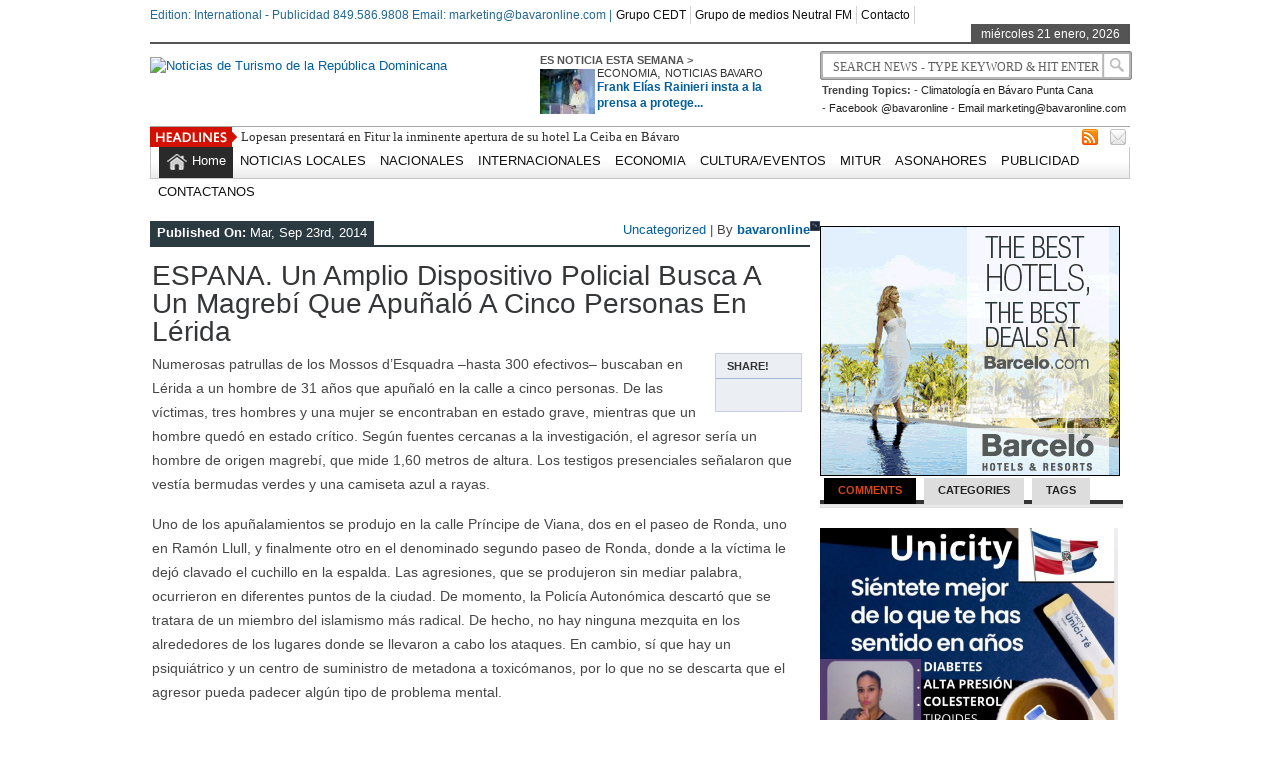

--- FILE ---
content_type: text/html; charset=UTF-8
request_url: https://www.bavaronline.com/uncategorized/un-amplio-dispositivo-policial-busca-a-un-magrebi-que-apunalo-a-cinco-personas-en-lerida/
body_size: 14530
content:
 <!DOCTYPE html><html xmlns="http://www.w3.org/1999/xhtml" lang="es">
<head>	<meta charset="UTF-8" />
<meta property="og:image" content=""/>
<script type="text/javascript">var switchTo5x=true;</script>
<script type="text/javascript" src="https://w.sharethis.com/button/buttons.js"></script>

<script src="https://code.jquery.com/jquery-1.12.4.min.js"></script>
<script src="https://cdnjs.cloudflare.com/ajax/libs/slidesjs/3.0/jquery.slides.min.js"></script>

<script type="text/javascript">stLight.options({publisher: "ur-658550c7-d291-6851-fe93-a9a248eb87cf", doNotHash: false, doNotCopy: false, hashAddressBar: false});</script>

<title>ESPANA. Un amplio dispositivo policial busca a un magrebí que apuñaló a cinco personas en Lérida     &#8211; BAVARO ONLINE   Noticias de Turismo de la República Dominicana</title> 
<meta name="keywords" content="noticias de turismo de la republica dominicana, infoturdominicano, arecoa, bohionews, informacion de turismo de la republica dominicana, turismo informativo rd, turismo, reportur, accesrd, mitur, asonahores, noticias mitur, noticias asonahores, noticias bavaro, bavaron online, bavaro on line, bavaronews, bavaro news, punta cana- bavaro, puntacana-bavaro,bavaro on line, noticias bavaro, bavaro news, alquileres bavaro, alquileres punta cana, news punta cana, news bavaro, bavaro digital, digital bavaro, punta cana digital, punta cana click, bavaroclick, puntacanaclick, administracion de condominios en bavaro, administracion condominios republica dominicana, vacaciones bavaro, vacaciones punta cana, informacion bavaro, informacion punta cana"/>
	<link rel="stylesheet" href="https://www.bavaronline.com/wp-content/themes/newstimes/style.css" type="text/css" media="screen"/>

	<!--[if IE]><script src="https://html5shiv.googlecode.com/svn/trunk/html5.js"></script><![endif]-->
	<link rel="alternate" type="application/rss+xml" title="BAVARO ONLINE   Noticias de Turismo de la República Dominicana RSS Feed" href="https://www.bavaronline.com/feed/" />
	<link rel="pingback" href="https://www.bavaronline.com/xmlrpc.php" />
	<script type="text/javascript" src="https://www.bavaronline.com/wp-content/themes/newstimes/js/jquery.js"></script>
     <script type="text/javascript"> $(document).ready(function() { $(".tab_content").hide(); $("ul.tabs li:first").addClass("active").show(); $(".tab_content:first").show(); $("ul.tabs li").click(function() { $("ul.tabs li").removeClass("active"); $(this).addClass("active"); $(".tab_content").hide(); var activeTab = $(this).find("a").attr("href"); $(activeTab).fadeIn(); return false;	}); }); </script>     
<script type="text/javascript">  $(document).ready(function () {  createTicker();  }); function createTicker(){ var tickerLIs = $("#header3-1-left-ticker ul").children();  tickerItems = new Array(); tickerLIs.each(function(el) { tickerItems.push( jQuery(this).html() ); });                                                       
	i = 0                                                     
	rotateTicker(); }  function rotateTicker(){   if( i == tickerItems.length ){    	  i = 0;   	}                                                         
      tickerText = tickerItems[i];  c = 0;  typetext();     setTimeout( "rotateTicker()", 5000 );                     
	i++;    }   var isInTag = false;  function typetext() { var thisChar = tickerText.substr(c, 1);  if( thisChar == '<' ){ isInTag = true; } if( thisChar == '>' ){ isInTag = false; }  $('#header3-1-left-ticker').html("&nbsp;" + tickerText.substr(0, c++));   
	if(c < tickerText.length+1) if( isInTag ){ typetext(); }else{ setTimeout("typetext()", 28); }                                                             
	else { 	c = 1;   	tickerText = "";  } }    </script> 
    <script type="text/javascript" src="https://www.bavaronline.com/wp-content/themes/newstimes/js/slides.min.jquery.js"></script>
<script> $(function(){ $('#slides').slides({ preload: true, play: 5000, pause: 2500, hoverPause: true, animationStart: function(current){ $('.caption').animate({ 	bottom:-35 },100); if (window.console && console.log) { console.log('animationStart on slide: ', current); }; }, animationComplete: function(current){ 
 $('.caption').animate({ bottom:0 },200); if (window.console && console.log) { console.log('animationComplete on slide: ', current); }; }, slidesLoaded: function() { $('.caption').animate({ bottom:0 },200); } }); });
 </script>
     <style>#content .post {  border: none !important;} </style>  <style media="screen" type="text/css"> .custom1{border-top:3px solid #050505 !important;} .custom1 a{color:#050505 !important;} .custom2{border-top:3px solid #000000 !important;}  .custom2 a{color:#000000 !important}  .custom3{border-top:3px solid #000000 !important;}  .custom3 a{color:#000000 !important} .custom4{border-top:3px solid #0a0a0a !important;} .custom4 a{color:#0a0a0a !important} .custom5{border-top:3px solid #000000 !important;} .custom5 a{color:#000000 !important} .custom6{border-top:3px solid #050505 !important;} .custom6 a{color:#050505 !important} .custom7{border-top:3px solid #000 !important;} .custom7 a{color:#000 !important}    
.custom8{border-top:3px solid #030303 !important;} .custom8 a{color:#030303 !important} .custom9{border-top:3px solid #050505 !important;} .custom9 a{color:#050505 !important} .custom10{border-top:3px solid #030303 !important;} .custom10 a{color:#030303 !important} .custom11{border-top:3px solid #000000 !important;} .custom11 a{color:#000000 !important} .custom12{border-top:3px solid #000000 !important;} .custom12 a{color:#000000 !important}     </style>
  	<meta name='robots' content='max-image-preview:large' />
	<style>img:is([sizes="auto" i], [sizes^="auto," i]) { contain-intrinsic-size: 3000px 1500px }</style>
	<link rel="alternate" type="application/rss+xml" title="BAVARO ONLINE   Noticias de Turismo de la República Dominicana &raquo; Comentario ESPANA. Un amplio dispositivo policial busca a un magrebí que apuñaló a cinco personas en Lérida del feed" href="https://www.bavaronline.com/uncategorized/un-amplio-dispositivo-policial-busca-a-un-magrebi-que-apunalo-a-cinco-personas-en-lerida/feed/" />
<script type="text/javascript">
/* <![CDATA[ */
window._wpemojiSettings = {"baseUrl":"https:\/\/s.w.org\/images\/core\/emoji\/16.0.1\/72x72\/","ext":".png","svgUrl":"https:\/\/s.w.org\/images\/core\/emoji\/16.0.1\/svg\/","svgExt":".svg","source":{"concatemoji":"https:\/\/www.bavaronline.com\/wp-includes\/js\/wp-emoji-release.min.js?ver=6.8.3"}};
/*! This file is auto-generated */
!function(s,n){var o,i,e;function c(e){try{var t={supportTests:e,timestamp:(new Date).valueOf()};sessionStorage.setItem(o,JSON.stringify(t))}catch(e){}}function p(e,t,n){e.clearRect(0,0,e.canvas.width,e.canvas.height),e.fillText(t,0,0);var t=new Uint32Array(e.getImageData(0,0,e.canvas.width,e.canvas.height).data),a=(e.clearRect(0,0,e.canvas.width,e.canvas.height),e.fillText(n,0,0),new Uint32Array(e.getImageData(0,0,e.canvas.width,e.canvas.height).data));return t.every(function(e,t){return e===a[t]})}function u(e,t){e.clearRect(0,0,e.canvas.width,e.canvas.height),e.fillText(t,0,0);for(var n=e.getImageData(16,16,1,1),a=0;a<n.data.length;a++)if(0!==n.data[a])return!1;return!0}function f(e,t,n,a){switch(t){case"flag":return n(e,"\ud83c\udff3\ufe0f\u200d\u26a7\ufe0f","\ud83c\udff3\ufe0f\u200b\u26a7\ufe0f")?!1:!n(e,"\ud83c\udde8\ud83c\uddf6","\ud83c\udde8\u200b\ud83c\uddf6")&&!n(e,"\ud83c\udff4\udb40\udc67\udb40\udc62\udb40\udc65\udb40\udc6e\udb40\udc67\udb40\udc7f","\ud83c\udff4\u200b\udb40\udc67\u200b\udb40\udc62\u200b\udb40\udc65\u200b\udb40\udc6e\u200b\udb40\udc67\u200b\udb40\udc7f");case"emoji":return!a(e,"\ud83e\udedf")}return!1}function g(e,t,n,a){var r="undefined"!=typeof WorkerGlobalScope&&self instanceof WorkerGlobalScope?new OffscreenCanvas(300,150):s.createElement("canvas"),o=r.getContext("2d",{willReadFrequently:!0}),i=(o.textBaseline="top",o.font="600 32px Arial",{});return e.forEach(function(e){i[e]=t(o,e,n,a)}),i}function t(e){var t=s.createElement("script");t.src=e,t.defer=!0,s.head.appendChild(t)}"undefined"!=typeof Promise&&(o="wpEmojiSettingsSupports",i=["flag","emoji"],n.supports={everything:!0,everythingExceptFlag:!0},e=new Promise(function(e){s.addEventListener("DOMContentLoaded",e,{once:!0})}),new Promise(function(t){var n=function(){try{var e=JSON.parse(sessionStorage.getItem(o));if("object"==typeof e&&"number"==typeof e.timestamp&&(new Date).valueOf()<e.timestamp+604800&&"object"==typeof e.supportTests)return e.supportTests}catch(e){}return null}();if(!n){if("undefined"!=typeof Worker&&"undefined"!=typeof OffscreenCanvas&&"undefined"!=typeof URL&&URL.createObjectURL&&"undefined"!=typeof Blob)try{var e="postMessage("+g.toString()+"("+[JSON.stringify(i),f.toString(),p.toString(),u.toString()].join(",")+"));",a=new Blob([e],{type:"text/javascript"}),r=new Worker(URL.createObjectURL(a),{name:"wpTestEmojiSupports"});return void(r.onmessage=function(e){c(n=e.data),r.terminate(),t(n)})}catch(e){}c(n=g(i,f,p,u))}t(n)}).then(function(e){for(var t in e)n.supports[t]=e[t],n.supports.everything=n.supports.everything&&n.supports[t],"flag"!==t&&(n.supports.everythingExceptFlag=n.supports.everythingExceptFlag&&n.supports[t]);n.supports.everythingExceptFlag=n.supports.everythingExceptFlag&&!n.supports.flag,n.DOMReady=!1,n.readyCallback=function(){n.DOMReady=!0}}).then(function(){return e}).then(function(){var e;n.supports.everything||(n.readyCallback(),(e=n.source||{}).concatemoji?t(e.concatemoji):e.wpemoji&&e.twemoji&&(t(e.twemoji),t(e.wpemoji)))}))}((window,document),window._wpemojiSettings);
/* ]]> */
</script>
<style id='wp-emoji-styles-inline-css' type='text/css'>

	img.wp-smiley, img.emoji {
		display: inline !important;
		border: none !important;
		box-shadow: none !important;
		height: 1em !important;
		width: 1em !important;
		margin: 0 0.07em !important;
		vertical-align: -0.1em !important;
		background: none !important;
		padding: 0 !important;
	}
</style>
<link rel='stylesheet' id='wp-block-library-css' href='https://www.bavaronline.com/wp-includes/css/dist/block-library/style.min.css?ver=6.8.3' type='text/css' media='all' />
<style id='classic-theme-styles-inline-css' type='text/css'>
/*! This file is auto-generated */
.wp-block-button__link{color:#fff;background-color:#32373c;border-radius:9999px;box-shadow:none;text-decoration:none;padding:calc(.667em + 2px) calc(1.333em + 2px);font-size:1.125em}.wp-block-file__button{background:#32373c;color:#fff;text-decoration:none}
</style>
<style id='global-styles-inline-css' type='text/css'>
:root{--wp--preset--aspect-ratio--square: 1;--wp--preset--aspect-ratio--4-3: 4/3;--wp--preset--aspect-ratio--3-4: 3/4;--wp--preset--aspect-ratio--3-2: 3/2;--wp--preset--aspect-ratio--2-3: 2/3;--wp--preset--aspect-ratio--16-9: 16/9;--wp--preset--aspect-ratio--9-16: 9/16;--wp--preset--color--black: #000000;--wp--preset--color--cyan-bluish-gray: #abb8c3;--wp--preset--color--white: #ffffff;--wp--preset--color--pale-pink: #f78da7;--wp--preset--color--vivid-red: #cf2e2e;--wp--preset--color--luminous-vivid-orange: #ff6900;--wp--preset--color--luminous-vivid-amber: #fcb900;--wp--preset--color--light-green-cyan: #7bdcb5;--wp--preset--color--vivid-green-cyan: #00d084;--wp--preset--color--pale-cyan-blue: #8ed1fc;--wp--preset--color--vivid-cyan-blue: #0693e3;--wp--preset--color--vivid-purple: #9b51e0;--wp--preset--gradient--vivid-cyan-blue-to-vivid-purple: linear-gradient(135deg,rgba(6,147,227,1) 0%,rgb(155,81,224) 100%);--wp--preset--gradient--light-green-cyan-to-vivid-green-cyan: linear-gradient(135deg,rgb(122,220,180) 0%,rgb(0,208,130) 100%);--wp--preset--gradient--luminous-vivid-amber-to-luminous-vivid-orange: linear-gradient(135deg,rgba(252,185,0,1) 0%,rgba(255,105,0,1) 100%);--wp--preset--gradient--luminous-vivid-orange-to-vivid-red: linear-gradient(135deg,rgba(255,105,0,1) 0%,rgb(207,46,46) 100%);--wp--preset--gradient--very-light-gray-to-cyan-bluish-gray: linear-gradient(135deg,rgb(238,238,238) 0%,rgb(169,184,195) 100%);--wp--preset--gradient--cool-to-warm-spectrum: linear-gradient(135deg,rgb(74,234,220) 0%,rgb(151,120,209) 20%,rgb(207,42,186) 40%,rgb(238,44,130) 60%,rgb(251,105,98) 80%,rgb(254,248,76) 100%);--wp--preset--gradient--blush-light-purple: linear-gradient(135deg,rgb(255,206,236) 0%,rgb(152,150,240) 100%);--wp--preset--gradient--blush-bordeaux: linear-gradient(135deg,rgb(254,205,165) 0%,rgb(254,45,45) 50%,rgb(107,0,62) 100%);--wp--preset--gradient--luminous-dusk: linear-gradient(135deg,rgb(255,203,112) 0%,rgb(199,81,192) 50%,rgb(65,88,208) 100%);--wp--preset--gradient--pale-ocean: linear-gradient(135deg,rgb(255,245,203) 0%,rgb(182,227,212) 50%,rgb(51,167,181) 100%);--wp--preset--gradient--electric-grass: linear-gradient(135deg,rgb(202,248,128) 0%,rgb(113,206,126) 100%);--wp--preset--gradient--midnight: linear-gradient(135deg,rgb(2,3,129) 0%,rgb(40,116,252) 100%);--wp--preset--font-size--small: 13px;--wp--preset--font-size--medium: 20px;--wp--preset--font-size--large: 36px;--wp--preset--font-size--x-large: 42px;--wp--preset--spacing--20: 0.44rem;--wp--preset--spacing--30: 0.67rem;--wp--preset--spacing--40: 1rem;--wp--preset--spacing--50: 1.5rem;--wp--preset--spacing--60: 2.25rem;--wp--preset--spacing--70: 3.38rem;--wp--preset--spacing--80: 5.06rem;--wp--preset--shadow--natural: 6px 6px 9px rgba(0, 0, 0, 0.2);--wp--preset--shadow--deep: 12px 12px 50px rgba(0, 0, 0, 0.4);--wp--preset--shadow--sharp: 6px 6px 0px rgba(0, 0, 0, 0.2);--wp--preset--shadow--outlined: 6px 6px 0px -3px rgba(255, 255, 255, 1), 6px 6px rgba(0, 0, 0, 1);--wp--preset--shadow--crisp: 6px 6px 0px rgba(0, 0, 0, 1);}:where(.is-layout-flex){gap: 0.5em;}:where(.is-layout-grid){gap: 0.5em;}body .is-layout-flex{display: flex;}.is-layout-flex{flex-wrap: wrap;align-items: center;}.is-layout-flex > :is(*, div){margin: 0;}body .is-layout-grid{display: grid;}.is-layout-grid > :is(*, div){margin: 0;}:where(.wp-block-columns.is-layout-flex){gap: 2em;}:where(.wp-block-columns.is-layout-grid){gap: 2em;}:where(.wp-block-post-template.is-layout-flex){gap: 1.25em;}:where(.wp-block-post-template.is-layout-grid){gap: 1.25em;}.has-black-color{color: var(--wp--preset--color--black) !important;}.has-cyan-bluish-gray-color{color: var(--wp--preset--color--cyan-bluish-gray) !important;}.has-white-color{color: var(--wp--preset--color--white) !important;}.has-pale-pink-color{color: var(--wp--preset--color--pale-pink) !important;}.has-vivid-red-color{color: var(--wp--preset--color--vivid-red) !important;}.has-luminous-vivid-orange-color{color: var(--wp--preset--color--luminous-vivid-orange) !important;}.has-luminous-vivid-amber-color{color: var(--wp--preset--color--luminous-vivid-amber) !important;}.has-light-green-cyan-color{color: var(--wp--preset--color--light-green-cyan) !important;}.has-vivid-green-cyan-color{color: var(--wp--preset--color--vivid-green-cyan) !important;}.has-pale-cyan-blue-color{color: var(--wp--preset--color--pale-cyan-blue) !important;}.has-vivid-cyan-blue-color{color: var(--wp--preset--color--vivid-cyan-blue) !important;}.has-vivid-purple-color{color: var(--wp--preset--color--vivid-purple) !important;}.has-black-background-color{background-color: var(--wp--preset--color--black) !important;}.has-cyan-bluish-gray-background-color{background-color: var(--wp--preset--color--cyan-bluish-gray) !important;}.has-white-background-color{background-color: var(--wp--preset--color--white) !important;}.has-pale-pink-background-color{background-color: var(--wp--preset--color--pale-pink) !important;}.has-vivid-red-background-color{background-color: var(--wp--preset--color--vivid-red) !important;}.has-luminous-vivid-orange-background-color{background-color: var(--wp--preset--color--luminous-vivid-orange) !important;}.has-luminous-vivid-amber-background-color{background-color: var(--wp--preset--color--luminous-vivid-amber) !important;}.has-light-green-cyan-background-color{background-color: var(--wp--preset--color--light-green-cyan) !important;}.has-vivid-green-cyan-background-color{background-color: var(--wp--preset--color--vivid-green-cyan) !important;}.has-pale-cyan-blue-background-color{background-color: var(--wp--preset--color--pale-cyan-blue) !important;}.has-vivid-cyan-blue-background-color{background-color: var(--wp--preset--color--vivid-cyan-blue) !important;}.has-vivid-purple-background-color{background-color: var(--wp--preset--color--vivid-purple) !important;}.has-black-border-color{border-color: var(--wp--preset--color--black) !important;}.has-cyan-bluish-gray-border-color{border-color: var(--wp--preset--color--cyan-bluish-gray) !important;}.has-white-border-color{border-color: var(--wp--preset--color--white) !important;}.has-pale-pink-border-color{border-color: var(--wp--preset--color--pale-pink) !important;}.has-vivid-red-border-color{border-color: var(--wp--preset--color--vivid-red) !important;}.has-luminous-vivid-orange-border-color{border-color: var(--wp--preset--color--luminous-vivid-orange) !important;}.has-luminous-vivid-amber-border-color{border-color: var(--wp--preset--color--luminous-vivid-amber) !important;}.has-light-green-cyan-border-color{border-color: var(--wp--preset--color--light-green-cyan) !important;}.has-vivid-green-cyan-border-color{border-color: var(--wp--preset--color--vivid-green-cyan) !important;}.has-pale-cyan-blue-border-color{border-color: var(--wp--preset--color--pale-cyan-blue) !important;}.has-vivid-cyan-blue-border-color{border-color: var(--wp--preset--color--vivid-cyan-blue) !important;}.has-vivid-purple-border-color{border-color: var(--wp--preset--color--vivid-purple) !important;}.has-vivid-cyan-blue-to-vivid-purple-gradient-background{background: var(--wp--preset--gradient--vivid-cyan-blue-to-vivid-purple) !important;}.has-light-green-cyan-to-vivid-green-cyan-gradient-background{background: var(--wp--preset--gradient--light-green-cyan-to-vivid-green-cyan) !important;}.has-luminous-vivid-amber-to-luminous-vivid-orange-gradient-background{background: var(--wp--preset--gradient--luminous-vivid-amber-to-luminous-vivid-orange) !important;}.has-luminous-vivid-orange-to-vivid-red-gradient-background{background: var(--wp--preset--gradient--luminous-vivid-orange-to-vivid-red) !important;}.has-very-light-gray-to-cyan-bluish-gray-gradient-background{background: var(--wp--preset--gradient--very-light-gray-to-cyan-bluish-gray) !important;}.has-cool-to-warm-spectrum-gradient-background{background: var(--wp--preset--gradient--cool-to-warm-spectrum) !important;}.has-blush-light-purple-gradient-background{background: var(--wp--preset--gradient--blush-light-purple) !important;}.has-blush-bordeaux-gradient-background{background: var(--wp--preset--gradient--blush-bordeaux) !important;}.has-luminous-dusk-gradient-background{background: var(--wp--preset--gradient--luminous-dusk) !important;}.has-pale-ocean-gradient-background{background: var(--wp--preset--gradient--pale-ocean) !important;}.has-electric-grass-gradient-background{background: var(--wp--preset--gradient--electric-grass) !important;}.has-midnight-gradient-background{background: var(--wp--preset--gradient--midnight) !important;}.has-small-font-size{font-size: var(--wp--preset--font-size--small) !important;}.has-medium-font-size{font-size: var(--wp--preset--font-size--medium) !important;}.has-large-font-size{font-size: var(--wp--preset--font-size--large) !important;}.has-x-large-font-size{font-size: var(--wp--preset--font-size--x-large) !important;}
:where(.wp-block-post-template.is-layout-flex){gap: 1.25em;}:where(.wp-block-post-template.is-layout-grid){gap: 1.25em;}
:where(.wp-block-columns.is-layout-flex){gap: 2em;}:where(.wp-block-columns.is-layout-grid){gap: 2em;}
:root :where(.wp-block-pullquote){font-size: 1.5em;line-height: 1.6;}
</style>
<link rel='stylesheet' id='contact-form-7-css' href='https://www.bavaronline.com/wp-content/plugins/contact-form-7/includes/css/styles.css?ver=6.1.4' type='text/css' media='all' />
<link rel='stylesheet' id='social-widget-css' href='https://www.bavaronline.com/wp-content/plugins/social-media-widget/social_widget.css?ver=6.8.3' type='text/css' media='all' />
<link rel="https://api.w.org/" href="https://www.bavaronline.com/wp-json/" /><link rel="alternate" title="JSON" type="application/json" href="https://www.bavaronline.com/wp-json/wp/v2/posts/10190" /><link rel="EditURI" type="application/rsd+xml" title="RSD" href="https://www.bavaronline.com/xmlrpc.php?rsd" />
<meta name="generator" content="WordPress 6.8.3" />
<link rel="canonical" href="https://www.bavaronline.com/uncategorized/un-amplio-dispositivo-policial-busca-a-un-magrebi-que-apunalo-a-cinco-personas-en-lerida/" />
<link rel='shortlink' href='https://www.bavaronline.com/?p=10190' />
<link rel="alternate" title="oEmbed (JSON)" type="application/json+oembed" href="https://www.bavaronline.com/wp-json/oembed/1.0/embed?url=https%3A%2F%2Fwww.bavaronline.com%2Funcategorized%2Fun-amplio-dispositivo-policial-busca-a-un-magrebi-que-apunalo-a-cinco-personas-en-lerida%2F" />
<link rel="alternate" title="oEmbed (XML)" type="text/xml+oembed" href="https://www.bavaronline.com/wp-json/oembed/1.0/embed?url=https%3A%2F%2Fwww.bavaronline.com%2Funcategorized%2Fun-amplio-dispositivo-policial-busca-a-un-magrebi-que-apunalo-a-cinco-personas-en-lerida%2F&#038;format=xml" />
<link rel="alternate" hreflang="en" href="/en/uncategorized/un-amplio-dispositivo-policial-busca-a-un-magrebi-que-apunalo-a-cinco-personas-en-lerida/"/><link rel="alternate" hreflang="af" href="/af/uncategorized/un-amplio-dispositivo-policial-busca-a-un-magrebi-que-apunalo-a-cinco-personas-en-lerida/"/><link rel="alternate" hreflang="sq" href="/sq/uncategorized/un-amplio-dispositivo-policial-busca-a-un-magrebi-que-apunalo-a-cinco-personas-en-lerida/"/><link rel="alternate" hreflang="ar" href="/ar/uncategorized/un-amplio-dispositivo-policial-busca-a-un-magrebi-que-apunalo-a-cinco-personas-en-lerida/"/><link rel="alternate" hreflang="hy" href="/hy/uncategorized/un-amplio-dispositivo-policial-busca-a-un-magrebi-que-apunalo-a-cinco-personas-en-lerida/"/><link rel="alternate" hreflang="az" href="/az/uncategorized/un-amplio-dispositivo-policial-busca-a-un-magrebi-que-apunalo-a-cinco-personas-en-lerida/"/><link rel="alternate" hreflang="eu" href="/eu/uncategorized/un-amplio-dispositivo-policial-busca-a-un-magrebi-que-apunalo-a-cinco-personas-en-lerida/"/><link rel="alternate" hreflang="be" href="/be/uncategorized/un-amplio-dispositivo-policial-busca-a-un-magrebi-que-apunalo-a-cinco-personas-en-lerida/"/><link rel="alternate" hreflang="bn" href="/bn/uncategorized/un-amplio-dispositivo-policial-busca-a-un-magrebi-que-apunalo-a-cinco-personas-en-lerida/"/><link rel="alternate" hreflang="bg" href="/bg/uncategorized/un-amplio-dispositivo-policial-busca-a-un-magrebi-que-apunalo-a-cinco-personas-en-lerida/"/><link rel="alternate" hreflang="ca" href="/ca/uncategorized/un-amplio-dispositivo-policial-busca-a-un-magrebi-que-apunalo-a-cinco-personas-en-lerida/"/><link rel="alternate" hreflang="zh" href="/zh/uncategorized/un-amplio-dispositivo-policial-busca-a-un-magrebi-que-apunalo-a-cinco-personas-en-lerida/"/><link rel="alternate" hreflang="zh-tw" href="/zh-tw/uncategorized/un-amplio-dispositivo-policial-busca-a-un-magrebi-que-apunalo-a-cinco-personas-en-lerida/"/><link rel="alternate" hreflang="hr" href="/hr/uncategorized/un-amplio-dispositivo-policial-busca-a-un-magrebi-que-apunalo-a-cinco-personas-en-lerida/"/><link rel="alternate" hreflang="cs" href="/cs/uncategorized/un-amplio-dispositivo-policial-busca-a-un-magrebi-que-apunalo-a-cinco-personas-en-lerida/"/><link rel="alternate" hreflang="da" href="/da/uncategorized/un-amplio-dispositivo-policial-busca-a-un-magrebi-que-apunalo-a-cinco-personas-en-lerida/"/><link rel="alternate" hreflang="nl" href="/nl/uncategorized/un-amplio-dispositivo-policial-busca-a-un-magrebi-que-apunalo-a-cinco-personas-en-lerida/"/><link rel="alternate" hreflang="eo" href="/eo/uncategorized/un-amplio-dispositivo-policial-busca-a-un-magrebi-que-apunalo-a-cinco-personas-en-lerida/"/><link rel="alternate" hreflang="et" href="/et/uncategorized/un-amplio-dispositivo-policial-busca-a-un-magrebi-que-apunalo-a-cinco-personas-en-lerida/"/><link rel="alternate" hreflang="fi" href="/fi/uncategorized/un-amplio-dispositivo-policial-busca-a-un-magrebi-que-apunalo-a-cinco-personas-en-lerida/"/><link rel="alternate" hreflang="fr" href="/fr/uncategorized/un-amplio-dispositivo-policial-busca-a-un-magrebi-que-apunalo-a-cinco-personas-en-lerida/"/><link rel="alternate" hreflang="gl" href="/gl/uncategorized/un-amplio-dispositivo-policial-busca-a-un-magrebi-que-apunalo-a-cinco-personas-en-lerida/"/><link rel="alternate" hreflang="ka" href="/ka/uncategorized/un-amplio-dispositivo-policial-busca-a-un-magrebi-que-apunalo-a-cinco-personas-en-lerida/"/><link rel="alternate" hreflang="de" href="/de/uncategorized/un-amplio-dispositivo-policial-busca-a-un-magrebi-que-apunalo-a-cinco-personas-en-lerida/"/><link rel="alternate" hreflang="el" href="/el/uncategorized/un-amplio-dispositivo-policial-busca-a-un-magrebi-que-apunalo-a-cinco-personas-en-lerida/"/><link rel="alternate" hreflang="gu" href="/gu/uncategorized/un-amplio-dispositivo-policial-busca-a-un-magrebi-que-apunalo-a-cinco-personas-en-lerida/"/><link rel="alternate" hreflang="ht" href="/ht/uncategorized/un-amplio-dispositivo-policial-busca-a-un-magrebi-que-apunalo-a-cinco-personas-en-lerida/"/><link rel="alternate" hreflang="mw" href="/mw/uncategorized/un-amplio-dispositivo-policial-busca-a-un-magrebi-que-apunalo-a-cinco-personas-en-lerida/"/><link rel="alternate" hreflang="he" href="/he/uncategorized/un-amplio-dispositivo-policial-busca-a-un-magrebi-que-apunalo-a-cinco-personas-en-lerida/"/><link rel="alternate" hreflang="hi" href="/hi/uncategorized/un-amplio-dispositivo-policial-busca-a-un-magrebi-que-apunalo-a-cinco-personas-en-lerida/"/><link rel="alternate" hreflang="hu" href="/hu/uncategorized/un-amplio-dispositivo-policial-busca-a-un-magrebi-que-apunalo-a-cinco-personas-en-lerida/"/><link rel="alternate" hreflang="is" href="/is/uncategorized/un-amplio-dispositivo-policial-busca-a-un-magrebi-que-apunalo-a-cinco-personas-en-lerida/"/><link rel="alternate" hreflang="id" href="/id/uncategorized/un-amplio-dispositivo-policial-busca-a-un-magrebi-que-apunalo-a-cinco-personas-en-lerida/"/><link rel="alternate" hreflang="ga" href="/ga/uncategorized/un-amplio-dispositivo-policial-busca-a-un-magrebi-que-apunalo-a-cinco-personas-en-lerida/"/><link rel="alternate" hreflang="it" href="/it/uncategorized/un-amplio-dispositivo-policial-busca-a-un-magrebi-que-apunalo-a-cinco-personas-en-lerida/"/><link rel="alternate" hreflang="ja" href="/ja/uncategorized/un-amplio-dispositivo-policial-busca-a-un-magrebi-que-apunalo-a-cinco-personas-en-lerida/"/><link rel="alternate" hreflang="kn" href="/kn/uncategorized/un-amplio-dispositivo-policial-busca-a-un-magrebi-que-apunalo-a-cinco-personas-en-lerida/"/><link rel="alternate" hreflang="ko" href="/ko/uncategorized/un-amplio-dispositivo-policial-busca-a-un-magrebi-que-apunalo-a-cinco-personas-en-lerida/"/><link rel="alternate" hreflang="la" href="/la/uncategorized/un-amplio-dispositivo-policial-busca-a-un-magrebi-que-apunalo-a-cinco-personas-en-lerida/"/><link rel="alternate" hreflang="lv" href="/lv/uncategorized/un-amplio-dispositivo-policial-busca-a-un-magrebi-que-apunalo-a-cinco-personas-en-lerida/"/><link rel="alternate" hreflang="lt" href="/lt/uncategorized/un-amplio-dispositivo-policial-busca-a-un-magrebi-que-apunalo-a-cinco-personas-en-lerida/"/><link rel="alternate" hreflang="mk" href="/mk/uncategorized/un-amplio-dispositivo-policial-busca-a-un-magrebi-que-apunalo-a-cinco-personas-en-lerida/"/><link rel="alternate" hreflang="ms" href="/ms/uncategorized/un-amplio-dispositivo-policial-busca-a-un-magrebi-que-apunalo-a-cinco-personas-en-lerida/"/><link rel="alternate" hreflang="mt" href="/mt/uncategorized/un-amplio-dispositivo-policial-busca-a-un-magrebi-que-apunalo-a-cinco-personas-en-lerida/"/><link rel="alternate" hreflang="no" href="/no/uncategorized/un-amplio-dispositivo-policial-busca-a-un-magrebi-que-apunalo-a-cinco-personas-en-lerida/"/><link rel="alternate" hreflang="fa" href="/fa/uncategorized/un-amplio-dispositivo-policial-busca-a-un-magrebi-que-apunalo-a-cinco-personas-en-lerida/"/><link rel="alternate" hreflang="pl" href="/pl/uncategorized/un-amplio-dispositivo-policial-busca-a-un-magrebi-que-apunalo-a-cinco-personas-en-lerida/"/><link rel="alternate" hreflang="pt" href="/pt/uncategorized/un-amplio-dispositivo-policial-busca-a-un-magrebi-que-apunalo-a-cinco-personas-en-lerida/"/><link rel="alternate" hreflang="ro" href="/ro/uncategorized/un-amplio-dispositivo-policial-busca-a-un-magrebi-que-apunalo-a-cinco-personas-en-lerida/"/><link rel="alternate" hreflang="ru" href="/ru/uncategorized/un-amplio-dispositivo-policial-busca-a-un-magrebi-que-apunalo-a-cinco-personas-en-lerida/"/><link rel="alternate" hreflang="sr" href="/sr/uncategorized/un-amplio-dispositivo-policial-busca-a-un-magrebi-que-apunalo-a-cinco-personas-en-lerida/"/><link rel="alternate" hreflang="sk" href="/sk/uncategorized/un-amplio-dispositivo-policial-busca-a-un-magrebi-que-apunalo-a-cinco-personas-en-lerida/"/><link rel="alternate" hreflang="sl" href="/sl/uncategorized/un-amplio-dispositivo-policial-busca-a-un-magrebi-que-apunalo-a-cinco-personas-en-lerida/"/><link rel="alternate" hreflang="sw" href="/sw/uncategorized/un-amplio-dispositivo-policial-busca-a-un-magrebi-que-apunalo-a-cinco-personas-en-lerida/"/><link rel="alternate" hreflang="sv" href="/sv/uncategorized/un-amplio-dispositivo-policial-busca-a-un-magrebi-que-apunalo-a-cinco-personas-en-lerida/"/><link rel="alternate" hreflang="tl" href="/tl/uncategorized/un-amplio-dispositivo-policial-busca-a-un-magrebi-que-apunalo-a-cinco-personas-en-lerida/"/><link rel="alternate" hreflang="ta" href="/ta/uncategorized/un-amplio-dispositivo-policial-busca-a-un-magrebi-que-apunalo-a-cinco-personas-en-lerida/"/><link rel="alternate" hreflang="te" href="/te/uncategorized/un-amplio-dispositivo-policial-busca-a-un-magrebi-que-apunalo-a-cinco-personas-en-lerida/"/><link rel="alternate" hreflang="th" href="/th/uncategorized/un-amplio-dispositivo-policial-busca-a-un-magrebi-que-apunalo-a-cinco-personas-en-lerida/"/><link rel="alternate" hreflang="tr" href="/tr/uncategorized/un-amplio-dispositivo-policial-busca-a-un-magrebi-que-apunalo-a-cinco-personas-en-lerida/"/><link rel="alternate" hreflang="uk" href="/uk/uncategorized/un-amplio-dispositivo-policial-busca-a-un-magrebi-que-apunalo-a-cinco-personas-en-lerida/"/><link rel="alternate" hreflang="ur" href="/ur/uncategorized/un-amplio-dispositivo-policial-busca-a-un-magrebi-que-apunalo-a-cinco-personas-en-lerida/"/><link rel="alternate" hreflang="vi" href="/vi/uncategorized/un-amplio-dispositivo-policial-busca-a-un-magrebi-que-apunalo-a-cinco-personas-en-lerida/"/><link rel="alternate" hreflang="cy" href="/cy/uncategorized/un-amplio-dispositivo-policial-busca-a-un-magrebi-que-apunalo-a-cinco-personas-en-lerida/"/><link rel="alternate" hreflang="yi" href="/yi/uncategorized/un-amplio-dispositivo-policial-busca-a-un-magrebi-que-apunalo-a-cinco-personas-en-lerida/"/><style type="text/css" id="custom-background-css">
body.custom-background { background-color: #425bf1; }
</style>
			<style type="text/css" id="wp-custom-css">
			/* .slide {
  display: block !important;
  opacity: 5 !important;
  position: relative !important;
}
 */		</style>
		 <link rel="canonical" href="https://www.bavaronline.com/uncategorized/un-amplio-dispositivo-policial-busca-a-un-magrebi-que-apunalo-a-cinco-personas-en-lerida/" /> 
<script>
  (function(i,s,o,g,r,a,m){i['GoogleAnalyticsObject']=r;i[r]=i[r]||function(){
  (i[r].q=i[r].q||[]).push(arguments)},i[r].l=1*new Date();a=s.createElement(o),
  m=s.getElementsByTagName(o)[0];a.async=1;a.src=g;m.parentNode.insertBefore(a,m)
  })(window,document,'script','//www.google-analytics.com/analytics.js','ga');

  ga('create', 'UA-48393138-1', 'bavaronline.com');
  ga('send', 'pageview');

</script>
</head> <body data-rsssl=1><div class="top1"><a name="top"></a></div>
<div id="wrapper">
    <div id="header">
    <div id="topheaderbar">
        <div id="topheaderbar-l">
        <div id="topnavigation">
          <div id="edition">Edition: International - Publicidad 849.586.9808 Email:  marketing@bavaronline.com | </div>        <div id="nav"><div id="menu"><ul><div class="menu-header"><ul id="menu-top" class="menu"><li id="menu-item-8552" class="menu-item menu-item-type-custom menu-item-object-custom menu-item-8552"><a href="http://www.turismocedt.com">Grupo CEDT</a></li>
<li id="menu-item-319" class="menu-item menu-item-type-custom menu-item-object-custom menu-item-319"><a href="https://youtube.com/c/NeutralFM?sub_confirmation=1">Grupo de medios Neutral FM</a></li>
<li id="menu-item-11799" class="menu-item menu-item-type-post_type menu-item-object-page menu-item-11799"><a href="https://www.bavaronline.com/contactanos/">Contacto</a></li>
</ul></div></ul></div></div>
          </div>
        </div>
        <div id="topheaderbar-r">miércoles 21 enero, 2026</div>
        <div class="cb"></div>
    </div>	    
    <div id="header2">
    <div id="logoleft"><a href="https://www.bavaronline.com"><img src="https://imageshack.com/a/img923/7342/01JjQz.png" alt="Noticias de Turismo de la República Dominicana" /></a></div>
   
   
        <div id="logoright">
    <div id="logoright-left">
    <div id="logoright-left-cat">
    <div id="logoright-left-cat-wrapper">
    <div id="logoright-left-cat-wrapper-title">ES NOTICIA ESTA SEMANA ></div>    
      
   
    <div id="logoright-left-cat-wrapper-left"> 
    
                    
                
                          <a href="https://www.bavaronline.com/economia/frank-elias-rainieri-insta-a-la-prensa-a-proteger-la-industria-turistica/"><img width="55" height="45" src="https://www.bavaronline.com/wp-content/uploads/2026/01/IMG_5467-55x45.jpeg" class="attachment-singlegalthumb size-singlegalthumb wp-post-image" alt="" decoding="async" srcset="https://www.bavaronline.com/wp-content/uploads/2026/01/IMG_5467-55x45.jpeg 55w, https://www.bavaronline.com/wp-content/uploads/2026/01/IMG_5467-173x137.jpeg 173w, https://www.bavaronline.com/wp-content/uploads/2026/01/IMG_5467-150x125.jpeg 150w" sizes="(max-width: 55px) 100vw, 55px" /></a>
              
            
           
            

             

    </div>
    <div id="logoright-left-cat-wrapper-right"><div id="logoright-left-cat-wrapper-right-cattitle"><a href="https://www.bavaronline.com/category/economia/" rel="category tag">ECONOMIA</a>, <a href="https://www.bavaronline.com/category/noticias-bavaro/" rel="category tag">NOTICIAS BAVARO</a></div><h2><a href="https://www.bavaronline.com/economia/frank-elias-rainieri-insta-a-la-prensa-a-proteger-la-industria-turistica/" title="Frank Elías Rainieri insta a la prensa a proteger la industria turística">Frank Elías Rainieri insta a la prensa a protege...</a></h2></div>
      
    <div class="cb"></div>
    </div>
    </div>
    </div>
    <div id="logoright-right">
    <div id="logoright-right-search"><form method="get" id="footersearch1" action="https://www.bavaronline.com/">
<input type="text" name="s" value=" Search News - Type Keyword & Hit Enter" onblur="if(this.value=='') this.value=' Search News - Type Keyword & Hit Enter';" onfocus="if(this.value==' Search News - Type Keyword & Hit Enter') this.value='';" id="s2" />
			<input type="submit" value=" " id="searchsubmit" />
		   </form></div>
    <div id="logoright-right-trending"><ul>
    <li><b>Trending Topics:</b></li>
     
         


     
         


    <li> - <a href="https://weather.com/es-US/tiempo/10dias/l/Punta+Cana+República+Dominicana+DRXX0022:1:DR">Climatología en Bávaro Punta Cana</a></li> 
         


    <li> - <a href="https://www.facebook.com/bavaronline/">Facebook @bavaronline</a></li> 
         


     
         


    <li> - <a href="">Email  marketing@bavaronline.com</a></li> 
         


     
         


     
         


     
         
        </ul></div>
    </div>
    <div class="cb"></div>
    </div>
     
          
    
    <div class="cb"></div>
    </div> 
    <div id="header3">
    <div id="header3-1">
    <div id="header3-1-left">
    <div id="header3-1-left-tickerimg"><img src="https://www.bavaronline.com/wp-content/themes/newstimes/images/headlines.png" alt="Headlines" /></div>
    <div id="header3-1-left-ticker"><ul>   <li><a href="https://www.bavaronline.com/uncategorized/lopesan-presentara-en-fitur-la-inminente-apertura-de-su-hotel-la-ceiba-en-bavaro/" rel="bookmark" title="Permanent Link: Lopesan presentará en Fitur la inminente apertura de su hotel La Ceiba en Bávaro">Lopesan presentará en Fitur la inminente apertura de su hotel La Ceiba en Bávaro</a></li>    <li><a href="https://www.bavaronline.com/mitur/con-una-inversion-superior-a-los-rd429-millones-abinader-y-collado-inauguran-la-plaza-cultural-y-multiuso-de-el-seibo/" rel="bookmark" title="Permanent Link: Con una inversión superior a los RD$429 millones, Abinader y Collado inauguran la plaza cultural y multiuso de El Seibo">Con una inversión superior a los RD$429 millones, Abinader y Collado inauguran la plaza cultural y multiuso de El Seibo</a></li>    <li><a href="https://www.bavaronline.com/economia/refuerzan-seguridad-y-asistencia-a-cruceristas-en-la-romana/" rel="bookmark" title="Permanent Link: Refuerzan seguridad y asistencia a cruceristas en La Romana">Refuerzan seguridad y asistencia a cruceristas en La Romana</a></li>    <li><a href="https://www.bavaronline.com/uncategorized/asonahores-resalta-en-fitur-el-crecimiento-record-del-turismo-dominicano/" rel="bookmark" title="Permanent Link: Asonahores resalta en Fitur el crecimiento récord del turismo dominicano">Asonahores resalta en Fitur el crecimiento récord del turismo dominicano</a></li>    <li><a href="https://www.bavaronline.com/economia/frank-elias-rainieri-insta-a-la-prensa-a-proteger-la-industria-turistica/" rel="bookmark" title="Permanent Link: Frank Elías Rainieri insta a la prensa a proteger la industria turística">Frank Elías Rainieri insta a la prensa a proteger la industria turística</a></li> </ul></div>
    <div class="cb"></div>
    </div>
    <div id="header3-1-right">
    <ul>
<li style="margin-left: 2px;"><a href="http://www.bavaronlline.com" target="_blank"><img src="https://www.bavaronline.com/wp-content/themes/newstimes/images/rss.png" /></a></li> 
<li style="margin-left: 8px;"><a href="contáctanos/" target="_blank"><img src="https://www.bavaronline.com/wp-content/themes/newstimes/images/email.png" /></a></li> 
   
                                    </ul> 
    </div>
    <div class="cb"></div>
    </div>
    
    <div id="header3-2">
     
             <div id="menu3"><ul>
<li id="current-home-nav" style="float:left"><a href="https://www.bavaronline.com">Home</a></li>
<div class="menu-header"><ul id="menu-medio" class="menu"><li id="menu-item-329" class="menu-item menu-item-type-taxonomy menu-item-object-category menu-item-329"><a href="https://www.bavaronline.com/category/noticias-bavaro/">NOTICIAS LOCALES</a></li>
<li id="menu-item-314" class="menu-item menu-item-type-taxonomy menu-item-object-category menu-item-314"><a href="https://www.bavaronline.com/category/noticias-nacionales/">NACIONALES</a></li>
<li id="menu-item-346" class="menu-item menu-item-type-taxonomy menu-item-object-category menu-item-346"><a href="https://www.bavaronline.com/category/internacionales/">INTERNACIONALES</a></li>
<li id="menu-item-325" class="menu-item menu-item-type-taxonomy menu-item-object-category menu-item-325"><a href="https://www.bavaronline.com/category/economia/">ECONOMIA</a></li>
<li id="menu-item-331" class="menu-item menu-item-type-taxonomy menu-item-object-category menu-item-331"><a href="https://www.bavaronline.com/category/ocio-y-cultura/">CULTURA/EVENTOS</a></li>
<li id="menu-item-11722" class="menu-item menu-item-type-taxonomy menu-item-object-category menu-item-11722"><a href="https://www.bavaronline.com/category/mitur/">MITUR</a></li>
<li id="menu-item-11728" class="menu-item menu-item-type-taxonomy menu-item-object-category menu-item-11728"><a href="https://www.bavaronline.com/category/asonahores/">ASONAHORES</a></li>
<li id="menu-item-11723" class="menu-item menu-item-type-taxonomy menu-item-object-category menu-item-11723"><a href="https://www.bavaronline.com/category/publicidad/">PUBLICIDAD</a></li>
<li id="menu-item-11747" class="menu-item menu-item-type-post_type menu-item-object-page menu-item-11747"><a href="https://www.bavaronline.com/contactanos/">CONTACTANOS</a></li>
</ul></div></ul></div>
       </div>
    </div>
  	</div>
    <div id="section">

  <div id="column-wrap"> <div id="headgal">
 
<div id="main-content"> 

 <div id="content" style="padding-right:0 !important;">  <div id="homepost">	



	

<div id="datemeta">
<div id="datemeta_l"><b>Published On:</b> Mar, Sep 23rd, 2014 </div>
<div id="datemeta_r"><a href="https://www.bavaronline.com/category/uncategorized/" rel="category tag">Uncategorized</a> | By <b><a href="https://www.bavaronline.com/author/admin/" title="View all posts by bavaronline">bavaronline </a></b>    </div>
<div class="cb"></div>
</div>




		<div class="post">



			<h2>  ESPANA. Un amplio dispositivo policial busca a un magrebí que apuñaló a cinco personas en Lérida</h2>
 


              
  
     
			<div class="entry">

<div id="metabox"><div id="metabox_share">Share!</div>
 <div class="share">


<span class='st_sharethis_large' displayText='ShareThis'></span>
<span class='st_facebook_large' displayText='Facebook'></span>
<span class='st_twitter_large' displayText='Tweet'></span>
<span class='st_linkedin_large' displayText='LinkedIn'></span>
<span class='st_google_large' displayText='Google'></span>
<span class='st_wordpress_large' displayText='WordPress'></span>
<span class='st_blogger_large' displayText='Blogger'></span>
<span class='st_messenger_large' displayText='Messenger'></span>
<span class='st_pinterest_large' displayText='Pinterest'></span>
<span class='st_email_large' displayText='Email'></span>


			</div>
 	</div>

			  <div id="aui_3_2_0_11435">
<div id="lb_contents">
<div id="aui_3_2_0_11434">
<p id="aui_3_2_0_11433">Numerosas patrullas de los Mossos d&#8217;Esquadra –hasta 300 efectivos– buscaban en Lérida a un hombre de 31 años que apuñaló en la calle a cinco personas. De las víctimas, tres hombres y una mujer se encontraban en estado grave, mientras que un hombre quedó en estado crítico. Según fuentes cercanas a la investigación, el agresor sería un hombre de origen magrebí, que mide 1,60 metros de altura. Los testigos presenciales señalaron que vestía bermudas verdes y una camiseta azul a rayas.</p>
<p>Uno de los apuñalamientos se produjo en la calle Príncipe de Viana, dos en el paseo de Ronda, uno en Ramón Llull, y finalmente otro en el denominado segundo paseo de Ronda, donde a la víctima le dejó clavado el cuchillo en la espalda. Las agresiones, que se produjeron sin mediar palabra, ocurrieron en diferentes puntos de la ciudad. De momento, la Policía Autonómica descartó que se tratara de un miembro del islamismo más radical. De hecho, no hay ninguna mezquita en los alrededores de los lugares donde se llevaron a cabo los ataques. En cambio, sí que hay un psiquiátrico y un centro de suministro de metadona a toxicómanos, por lo que no se descarta que el agresor pueda padecer algún tipo de problema mental.</p>
<p>Dos de los heridos más graves fueron operados en el Hospital Arnau de Vilanova de Lérida, mientras que otra víctima fue derivada hacia el Hospital del Vall d&#8217;Hebron de Barcelona. Tienen edades entre 26 y 64 años. La mujer herida es de origen argelino, mientras que los cuatro hombres agredidos son un español, un paquistaní –el más grave de todos–, un peruano y un chino.</p>
<p id="aui_3_2_0_11486">Por su parte, el portavoz de los Mossos de Lérida, Josep Lluís Rosell, pidió «tranquilidad» a la población en rueda de Prensa, y añadió que estaban trabajando conjuntamente con la Policía Local de Lérida para tratar de detener al agresor –del que señaló que era extranjero– lo antes posible</p>
</div>
</div>
</div>
<p>FUENTE  <a href="https://www.bavaronline.com/wp-content/uploads/2014/09/MORO-ASESINO.jpg"><img fetchpriority="high" decoding="async" class="alignleft size-full wp-image-10191" alt="MORO ASESINO" src="https://www.bavaronline.com/wp-content/uploads/2014/09/MORO-ASESINO.jpg" width="272" height="185" /></a>Leer más:  <a href="http://www.larazon.es/detalle_normal/noticias/7439066/local+cataluna/un-amplio-dispositivo-policial-busca-a-un-magrebi-que-apunalo-a-cinco-personas-en-lerida#Ttt1ZTrxAIhPnSkL">Un amplio dispositivo policial busca a un magrebí que apuñaló a cinco personas en Lérida &#8211; La Razón digital</a>  <a href="http://www.larazon.es/detalle_normal/noticias/7439066/local+cataluna/un-amplio-dispositivo-policial-busca-a-un-magrebi-que-apunalo-a-cinco-personas-en-lerida#Ttt1ZTrxAIhPnSkL">http://www.larazon.es/detalle_normal/noticias/7439066/local+cataluna/un-amplio-dispositivo-policial-busca-a-un-magrebi-que-apunalo-a-cinco-personas-en-lerida#Ttt1ZTrxAIhPnSkL</a><br />
Mejora tu Posicionamiento Web con <a href="http://www.intentshare.com/">http://www.intentshare.com</a></p>


	
	<center style="font-weight: bold;"></center>		
 

  



      <style>input, textarea{}



#authorarea{  padding-left: 8px; margin:10px 0;  width: 635px; } #authorarea h3{  border-bottom: 1px solid #B0B0B0; color: #333333; font-family: georgia; font-size: 19px; font-weight: normal;  line-height: 22px; margin:0 4px 5px; padding-left: 8px;}
#authorarea h3 a{text-decoration:none; color:#333; font-weight:bold} #authorarea img{margin:0 5px;  float:left; border:1px solid #ddd; width:40px; height:40px;}
#authorarea p{color:#333; margin:0} #authorarea p a{color:#333} .authorinfo{ }

</style>


  
    



</div>    



 

<div id="related" class="clearfix">

 


<div id="relatednews"><div id="relatednewsh2">Related News</div>
<div style="float:right;height:19px;margin-right:10px;">
<!-- AddThis Button BEGIN -->
<div class="addthis_toolbox addthis_default_style ">
<a class="addthis_button_facebook_like" fb:like:layout="button_count"></a>
<a class="addthis_button_tweet"></a>
<a class="addthis_counter addthis_pill_style"></a>
</div>
<script type="text/javascript" src="https://s7.addthis.com/js/250/addthis_widget.js"></script>
<!-- AddThis Button END -->
</div>

<div class="cb"></div></div>

	
		<div class="related">

 	<div class="relatedpost">
    
                          <a href="https://www.bavaronline.com/uncategorized/lopesan-presentara-en-fitur-la-inminente-apertura-de-su-hotel-la-ceiba-en-bavaro/"><img width="150" height="125" src="https://www.bavaronline.com/wp-content/uploads/2026/01/IMG_5474-1-150x125.jpeg" class="attachment-relatedimg size-relatedimg wp-post-image" alt="" decoding="async" loading="lazy" srcset="https://www.bavaronline.com/wp-content/uploads/2026/01/IMG_5474-1-150x125.jpeg 150w, https://www.bavaronline.com/wp-content/uploads/2026/01/IMG_5474-1-55x45.jpeg 55w" sizes="auto, (max-width: 150px) 100vw, 150px" /></a>
              
            
           
            

             
  
				<h3><a href="https://www.bavaronline.com/uncategorized/lopesan-presentara-en-fitur-la-inminente-apertura-de-su-hotel-la-ceiba-en-bavaro/" rel="bookmark" title="Lopesan presentará en Fitur la inminente apertura de su hotel La Ceiba en Bávaro">Lopesan presentará en Fitur la inminente apertura de su hotel La Ceiba en Bávaro</a></h3>



				 



			</div>







		</div> 


	



	
		<div class="related">

 	<div class="relatedpost">
    
                          <a href="https://www.bavaronline.com/uncategorized/asonahores-resalta-en-fitur-el-crecimiento-record-del-turismo-dominicano/"><img width="150" height="125" src="https://www.bavaronline.com/wp-content/uploads/2026/01/IMG_5468-150x125.jpeg" class="attachment-relatedimg size-relatedimg wp-post-image" alt="" decoding="async" loading="lazy" srcset="https://www.bavaronline.com/wp-content/uploads/2026/01/IMG_5468-150x125.jpeg 150w, https://www.bavaronline.com/wp-content/uploads/2026/01/IMG_5468-55x45.jpeg 55w" sizes="auto, (max-width: 150px) 100vw, 150px" /></a>
              
            
           
            

             
  
				<h3><a href="https://www.bavaronline.com/uncategorized/asonahores-resalta-en-fitur-el-crecimiento-record-del-turismo-dominicano/" rel="bookmark" title="Asonahores resalta en Fitur el crecimiento récord del turismo dominicano">Asonahores resalta en Fitur el crecimiento récord del turismo dominicano</a></h3>



				 



			</div>







		</div> 


	



	
		<div class="related">

 	<div class="relatedpost">
    
                          <a href="https://www.bavaronline.com/uncategorized/jesus-gomez-es-designado-como-nuevo-director-general-del-dreams-cap-cana/"><img width="150" height="125" src="https://www.bavaronline.com/wp-content/uploads/2026/01/IMG_4295-150x125.jpeg" class="attachment-relatedimg size-relatedimg wp-post-image" alt="" decoding="async" loading="lazy" srcset="https://www.bavaronline.com/wp-content/uploads/2026/01/IMG_4295-150x125.jpeg 150w, https://www.bavaronline.com/wp-content/uploads/2026/01/IMG_4295-55x45.jpeg 55w" sizes="auto, (max-width: 150px) 100vw, 150px" /></a>
              
            
           
            

             
  
				<h3><a href="https://www.bavaronline.com/uncategorized/jesus-gomez-es-designado-como-nuevo-director-general-del-dreams-cap-cana/" rel="bookmark" title="Jesús Gómez es designado como nuevo director general del Dreams Cap Cana">Jesús Gómez es designado como nuevo director general del Dreams Cap Cana</a></h3>



				 



			</div>







		</div> 


	



	
		<div class="related">

 	<div class="relatedpost">
    
                          <a href="https://www.bavaronline.com/uncategorized/mitur-desvela-transformacion-de-bayahibe-tras-estrenar-parqueo/"><img width="150" height="125" src="https://www.bavaronline.com/wp-content/uploads/2025/12/IMG_3244-150x125.jpeg" class="attachment-relatedimg size-relatedimg wp-post-image" alt="" decoding="async" loading="lazy" srcset="https://www.bavaronline.com/wp-content/uploads/2025/12/IMG_3244-150x125.jpeg 150w, https://www.bavaronline.com/wp-content/uploads/2025/12/IMG_3244-55x45.jpeg 55w" sizes="auto, (max-width: 150px) 100vw, 150px" /></a>
              
            
           
            

             
  
				<h3><a href="https://www.bavaronline.com/uncategorized/mitur-desvela-transformacion-de-bayahibe-tras-estrenar-parqueo/" rel="bookmark" title="Mitur desvela transformación de Bayahíbe tras estrenar parqueo">Mitur desvela transformación de Bayahíbe tras estrenar parqueo</a></h3>



				 



			</div>







		</div> 


	



	<div class="cb"></div>







</div> 



 	

<div id="comment_wrapper">

		<!-- You can start editing here. --> 
<div class="comments-box"> <a name="comments" id="comments"></a>
      <!-- If comments are open, but there are no comments. -->
         	 
  <div id="respond">     
    <h2 style="margin-top: 8px;">Leave a comment</h2>
    <div class="cancel-comment-reply"> <small>
      <a rel="nofollow" id="cancel-comment-reply-link" href="/uncategorized/un-amplio-dispositivo-policial-busca-a-un-magrebi-que-apunalo-a-cinco-personas-en-lerida/#respond" style="display:none;">Haz clic aquí para cancelar la respuesta.</a>      </small> </div>
        <form action="https://www.bavaronline.com/wp-comments-post.php" method="post" id="commentform">
            <p>     <input class="author" type="text" value="Your Name..." onclick="this.value='';" name="author" id="author" size="22" tabindex="1"/>
        <label for="author"><small>
        (Required)        </small></label>  </p>    <p>
        <input class="email" type="text" value="Your Email..." onclick="this.value='';" name="email" id="email" size="22" tabindex="2"/>
        <label for="email"><small>(Will not be published)
         (Required)        </small></label>
      </p>
      <p>
        <input class="url" type="text" value="Your Website..." onclick="this.value='';" name="url" id="url" size="22" tabindex="3"/>
        <label for="url"><small>(Optional)</small></label>
      </p>
            <p>
        <textarea name="comment" id="comment" tabindex="4"></textarea>
      </p>        <p><small><strong>XHTML:</strong> You can use these html tags: <code>&lt;a href=&quot;&quot; title=&quot;&quot;&gt; &lt;abbr title=&quot;&quot;&gt; &lt;acronym title=&quot;&quot;&gt; &lt;b&gt; &lt;blockquote cite=&quot;&quot;&gt; &lt;cite&gt; &lt;code&gt; &lt;del datetime=&quot;&quot;&gt; &lt;em&gt; &lt;i&gt; &lt;q cite=&quot;&quot;&gt; &lt;s&gt; &lt;strike&gt; &lt;strong&gt; </code></small></p>
      <p>        <input class="submit" name="submit" type="submit" id="submit" tabindex="5" value="Submit Comment" />
        <input type='hidden' name='comment_post_ID' value='10190' id='comment_post_ID' />
<input type='hidden' name='comment_parent' id='comment_parent' value='0' />
      </p>
          </form>
      </div>
  </div></div>




</div> </div><div>

 </div>   </div>  



     </div>
   <div id="aside">
      
    <a title="HOTELES BARCELO" href="https://www.barcelo.com/es/?gclid=CjwKCAjw2dvWBRBvEiwADllhn-V4ZvCcviXv93XJ20vQDHs84Bfls-Xcnq8Fml3VNDhiN4TVzwLinBoC8hIQAvD_BwE&gclsrc=aw.ds&=%3b%3b%3b%3b%3b%3b%3b%3b " target="_blank"><img class="alignleft size-full wp-image-15092" alt="BARCELO" src="https://www.bavaronline.com/wp-content/uploads/2018/04/BARCELO.gif" width="300" height="250" /></a><div style="margin-top: 10px;"></div><div id="mrtindiva">
<ul class="tabs">
    <li><a href="#tab1">Comments</a></li>
    <li><a href="#tab2">Categories</a></li>
        <li><a href="#tab3">Tags</a></li>
</ul>
<div class="tab_container">
    <div id="tab1" class="tab_content">

      
 
    </div>
    <div id="tab2" class="tab_content">
      <div class="section widget_categories2">
			<ul>
					<li class="cat-item cat-item-22"><a href="https://www.bavaronline.com/category/asonahores/">ASONAHORES</a>
</li>
	<li class="cat-item cat-item-23"><a href="https://www.bavaronline.com/category/destinos-y-hoteles/">DESTINOS Y HOTELES</a>
</li>
	<li class="cat-item cat-item-4"><a href="https://www.bavaronline.com/category/economia/">ECONOMIA</a>
</li>
	<li class="cat-item cat-item-8"><a href="https://www.bavaronline.com/category/internacionales/">INTERNACIONALES</a>
</li>
	<li class="cat-item cat-item-20"><a href="https://www.bavaronline.com/category/mitur/">MITUR</a>
</li>
	<li class="cat-item cat-item-10"><a href="https://www.bavaronline.com/category/noticias-bavaro/">NOTICIAS BAVARO</a>
</li>
	<li class="cat-item cat-item-11"><a href="https://www.bavaronline.com/category/noticias-nacionales/">NOTICIAS NACIONALES</a>
</li>
	<li class="cat-item cat-item-13"><a href="https://www.bavaronline.com/category/ocio-y-cultura/">OCIO Y CULTURA</a>
</li>
	<li class="cat-item cat-item-14"><a href="https://www.bavaronline.com/category/opiniones/">OPINIONES</a>
</li>
	<li class="cat-item cat-item-21"><a href="https://www.bavaronline.com/category/publicidad/">PUBLICIDAD</a>
</li>
	<li class="cat-item cat-item-1"><a href="https://www.bavaronline.com/category/uncategorized/">Uncategorized</a>
</li>
 
			</ul>
		</div>
    </div>

     <div id="tab3" class="tab_content">

   <a href="https://www.bavaronline.com/tag/bavaro/" class="tag-cloud-link tag-link-34 tag-link-position-1" style="font-size: 8pt;" aria-label="bavaro (1 elemento)">bavaro</a>
<a href="https://www.bavaronline.com/tag/bolivar-troncoso/" class="tag-cloud-link tag-link-28 tag-link-position-2" style="font-size: 8pt;" aria-label="Bolivar Troncoso (1 elemento)">Bolivar Troncoso</a>
<a href="https://www.bavaronline.com/tag/cap-cana/" class="tag-cloud-link tag-link-32 tag-link-position-3" style="font-size: 8pt;" aria-label="cap cana (1 elemento)">cap cana</a>
<a href="https://www.bavaronline.com/tag/grupo-pinero/" class="tag-cloud-link tag-link-24 tag-link-position-4" style="font-size: 8pt;" aria-label="Grupo Piñero (1 elemento)">Grupo Piñero</a>
<a href="https://www.bavaronline.com/tag/la-romana/" class="tag-cloud-link tag-link-25 tag-link-position-5" style="font-size: 8pt;" aria-label="La Romana (1 elemento)">La Romana</a>
<a href="https://www.bavaronline.com/tag/margaritavillebavaronline/" class="tag-cloud-link tag-link-29 tag-link-position-6" style="font-size: 8pt;" aria-label="margaritavillebavaronline (1 elemento)">margaritavillebavaronline</a>
<a href="https://www.bavaronline.com/tag/noticias-de-bavaro/" class="tag-cloud-link tag-link-30 tag-link-position-7" style="font-size: 8pt;" aria-label="noticias de bavaro (1 elemento)">noticias de bavaro</a>
<a href="https://www.bavaronline.com/tag/noticias-de-punta-cana/" class="tag-cloud-link tag-link-31 tag-link-position-8" style="font-size: 8pt;" aria-label="noticias de punta cana (1 elemento)">noticias de punta cana</a>
<a href="https://www.bavaronline.com/tag/punta-cana/" class="tag-cloud-link tag-link-33 tag-link-position-9" style="font-size: 8pt;" aria-label="punta cana (1 elemento)">punta cana</a>
    </div>

</div>  </div>

			<div id="sidebar">
<div class="section widget_block widget_media_image">
<figure class="wp-block-image size-large is-resized"><a href="https://www.instagram.com/unicity_republicadominicana" target="_blank" rel=" noreferrer noopener"><img loading="lazy" decoding="async" width="1024" height="970" src="https://www.bavaronline.com/wp-content/uploads/2024/11/PHOTO-2024-11-12-14-13-28-2-1024x970.jpg" alt="" class="wp-image-25185" style="width:298px;height:auto" srcset="https://www.bavaronline.com/wp-content/uploads/2024/11/PHOTO-2024-11-12-14-13-28-2-1024x970.jpg 1024w, https://www.bavaronline.com/wp-content/uploads/2024/11/PHOTO-2024-11-12-14-13-28-2-300x284.jpg 300w, https://www.bavaronline.com/wp-content/uploads/2024/11/PHOTO-2024-11-12-14-13-28-2-768x728.jpg 768w, https://www.bavaronline.com/wp-content/uploads/2024/11/PHOTO-2024-11-12-14-13-28-2.jpg 1083w" sizes="auto, (max-width: 1024px) 100vw, 1024px" /></a></figure>
</div></div><div class="section widget_block">
<div class="wp-block-group is-nowrap is-layout-flex wp-container-core-group-is-layout-ad2f72ca wp-block-group-is-layout-flex"><div class="widget widget_text">			<div class="textwidget"><p><a href="https://youtube.com/c/NeutralFM?sub_confirmation=1"><img loading="lazy" decoding="async" class="alignleft size-full wp-image-22742" src="https://www.bavaronline.com/wp-content/uploads/2021/11/slideokneutralfm.gif" alt="" width="300" height="250" /></a></p>
</div>
		</div></div>
</div></div><div class="section widget_block widget_media_gallery">
<figure class="wp-block-gallery has-nested-images columns-default is-cropped wp-block-gallery-1 is-layout-flex wp-block-gallery-is-layout-flex">
<figure class="wp-block-image size-large is-resized"><a href="http://www.phrhotels.com" target="_blank" rel=" noreferrer noopener"><img loading="lazy" decoding="async" width="224" height="225" data-id="25131" src="https://www.bavaronline.com/wp-content/uploads/2024/09/phr-hotels-logo-twitter-1.png" alt="" class="wp-image-25131" style="width:302px;height:auto" srcset="https://www.bavaronline.com/wp-content/uploads/2024/09/phr-hotels-logo-twitter-1.png 224w, https://www.bavaronline.com/wp-content/uploads/2024/09/phr-hotels-logo-twitter-1-150x150.png 150w" sizes="auto, (max-width: 224px) 100vw, 224px" /></a></figure>
</figure>
</div></div><div class="section widget_text">			<div class="textwidget"><a title="Hotel Maracas Punta Cana " href="http://www.instagram.com/hotelmaracaspuntacana" target="_blank"><img class="alignleft size-full wp-image-20842" alt="BANNER HOTEL MARACAS PUNTA CANA" src="https://www.bavaronline.com/wp-content/uploads/2020/09/BANNER-HOTEL-MARACAS-PUNTA-CANA.jpg" width="300" height="250" /></a></div>
		</div></div>			 <div id="minibars">
	<div id="lmb">
			</div> 
<div id="rmb">
			</div> 
<div class="cb"></div>
	</div> 	</div> 


		</div>   



</div></div></div><div id="footer">
<div id="footer1">     <div id="footerwrapper1"> <div id="fsidebar1">     
    <a href="https://www.bavaronline.com"><img src="https://imageshack.com/a/img923/7342/01JjQz.png" alt="Noticias de Turismo de la República Dominicana" /></a>  </div>
    <div id="fsidebar2"> <div style="margin-top:12px;float:left">	 <div class="fsearchbg1"> 
      	<form method="get" id="footersearch1" action="https://www.bavaronline.com/">
<input type="text" name="s" value=" Search News - Type Keyword & Hit Enter" onblur="if(this.value=='') this.value=' Search News - Type Keyword & Hit Enter';" onfocus="if(this.value==' Search News - Type Keyword & Hit Enter') this.value='';" id="s2" />
			<input type="submit" value=" " id="searchsubmit" />
		   </form>
       </div></div>  
 <div id="btt">   <a href="#top"> </a>  </div> 	</div>    <div class="cb"></div>  
<center><ul id="fnav">  
<div id="fotnav" class="ddsmoothmenu1"><ul id="menu-medio-1" class="menu"><li class="menu-item menu-item-type-taxonomy menu-item-object-category menu-item-329"><a href="https://www.bavaronline.com/category/noticias-bavaro/">NOTICIAS LOCALES</a></li>
<li class="menu-item menu-item-type-taxonomy menu-item-object-category menu-item-314"><a href="https://www.bavaronline.com/category/noticias-nacionales/">NACIONALES</a></li>
<li class="menu-item menu-item-type-taxonomy menu-item-object-category menu-item-346"><a href="https://www.bavaronline.com/category/internacionales/">INTERNACIONALES</a></li>
<li class="menu-item menu-item-type-taxonomy menu-item-object-category menu-item-325"><a href="https://www.bavaronline.com/category/economia/">ECONOMIA</a></li>
<li class="menu-item menu-item-type-taxonomy menu-item-object-category menu-item-331"><a href="https://www.bavaronline.com/category/ocio-y-cultura/">CULTURA/EVENTOS</a></li>
<li class="menu-item menu-item-type-taxonomy menu-item-object-category menu-item-11722"><a href="https://www.bavaronline.com/category/mitur/">MITUR</a></li>
<li class="menu-item menu-item-type-taxonomy menu-item-object-category menu-item-11728"><a href="https://www.bavaronline.com/category/asonahores/">ASONAHORES</a></li>
<li class="menu-item menu-item-type-taxonomy menu-item-object-category menu-item-11723"><a href="https://www.bavaronline.com/category/publicidad/">PUBLICIDAD</a></li>
<li class="menu-item menu-item-type-post_type menu-item-object-page menu-item-11747"><a href="https://www.bavaronline.com/contactanos/">CONTACTANOS</a></li>
</ul></div> 	</ul></center>  
     <div style="clear: both;"> </div>     </div>  </div>
 <div id="footer2">  <div id="footerwrapper2"> 
      <div id="fotbot">
      <div class="fotlogoleft"> 
        <div class="fotcopy">
    Este medio obtiene sus noticias de diferentes fuentes, públicas y privadas,sindica noticias respetando el texto de su contenido y autores , dirigiendo las noticias a sus fuentes. A menos que se señale expresamente lo contrario; comentarios son responsabilidad de sus autores. Derechos Reservados.- <a href="http://www.host.do/" title="web">powered by</a> <a href="http://www.host.do/" title="hosting">Host</a>
        </div>     		  </div>
	   	<div class="fotlogoright">
	    	</div>    	<div class="cb"></div>
   </div>  </div>   	</div></div>
<script type="speculationrules">
{"prefetch":[{"source":"document","where":{"and":[{"href_matches":"\/*"},{"not":{"href_matches":["\/wp-*.php","\/wp-admin\/*","\/wp-content\/uploads\/*","\/wp-content\/*","\/wp-content\/plugins\/*","\/wp-content\/themes\/newstimes\/*","\/*\\?(.+)"]}},{"not":{"selector_matches":"a[rel~=\"nofollow\"]"}},{"not":{"selector_matches":".no-prefetch, .no-prefetch a"}}]},"eagerness":"conservative"}]}
</script>
    <script>
        document.addEventListener('DOMContentLoaded', function() {
            var slide = document.querySelector('#slider-wrapper .slide');
            if (slide) {
                slide.style.display = 'block';
            }
        });
    </script>
    <style id='core-block-supports-inline-css' type='text/css'>
.wp-container-core-group-is-layout-ad2f72ca{flex-wrap:nowrap;}.wp-block-gallery.wp-block-gallery-1{--wp--style--unstable-gallery-gap:var( --wp--style--gallery-gap-default, var( --gallery-block--gutter-size, var( --wp--style--block-gap, 0.5em ) ) );gap:var( --wp--style--gallery-gap-default, var( --gallery-block--gutter-size, var( --wp--style--block-gap, 0.5em ) ) );}
</style>
<script type="text/javascript" src="https://www.bavaronline.com/wp-includes/js/comment-reply.min.js?ver=6.8.3" id="comment-reply-js" async="async" data-wp-strategy="async"></script>
<script type="text/javascript" src="https://www.bavaronline.com/wp-includes/js/dist/hooks.min.js?ver=4d63a3d491d11ffd8ac6" id="wp-hooks-js"></script>
<script type="text/javascript" src="https://www.bavaronline.com/wp-includes/js/dist/i18n.min.js?ver=5e580eb46a90c2b997e6" id="wp-i18n-js"></script>
<script type="text/javascript" id="wp-i18n-js-after">
/* <![CDATA[ */
wp.i18n.setLocaleData( { 'text direction\u0004ltr': [ 'ltr' ] } );
/* ]]> */
</script>
<script type="text/javascript" src="https://www.bavaronline.com/wp-content/plugins/contact-form-7/includes/swv/js/index.js?ver=6.1.4" id="swv-js"></script>
<script type="text/javascript" id="contact-form-7-js-translations">
/* <![CDATA[ */
( function( domain, translations ) {
	var localeData = translations.locale_data[ domain ] || translations.locale_data.messages;
	localeData[""].domain = domain;
	wp.i18n.setLocaleData( localeData, domain );
} )( "contact-form-7", {"translation-revision-date":"2025-12-01 15:45:40+0000","generator":"GlotPress\/4.0.3","domain":"messages","locale_data":{"messages":{"":{"domain":"messages","plural-forms":"nplurals=2; plural=n != 1;","lang":"es"},"This contact form is placed in the wrong place.":["Este formulario de contacto est\u00e1 situado en el lugar incorrecto."],"Error:":["Error:"]}},"comment":{"reference":"includes\/js\/index.js"}} );
/* ]]> */
</script>
<script type="text/javascript" id="contact-form-7-js-before">
/* <![CDATA[ */
var wpcf7 = {
    "api": {
        "root": "https:\/\/www.bavaronline.com\/wp-json\/",
        "namespace": "contact-form-7\/v1"
    }
};
/* ]]> */
</script>
<script type="text/javascript" src="https://www.bavaronline.com/wp-content/plugins/contact-form-7/includes/js/index.js?ver=6.1.4" id="contact-form-7-js"></script>
<!-- start Simple Custom CSS and JS -->
<script type="text/javascript">
document.querySelector('#slider-wrapper .slide').style.display = 'block';</script>
<!-- end Simple Custom CSS and JS -->
</body>
</html>

--- FILE ---
content_type: text/css
request_url: https://www.bavaronline.com/wp-content/themes/newstimes/style.css
body_size: 9719
content:
/*

Theme Name: Newspaper Times [SinglePro+PSD Version]

Theme URI: http://magazine3.com

Description: Newspaper/Political Wordpress Magazine Theme

Version: 1.1

Author: Magazine3

Author URI: http://magazine3.com

*/

*{margin:0;padding:0}

#header, #nav, #section, #article, #aside, #footer{display:block}

body{font:13px/18px Helvetica,Arial,"Trebuchet MS",sans-serif;color:#444;background:#fff;}

::-moz-selection{background:#008CB6;color:#fff}

::selection{background:#ff6640;color:#fff}

a{color:#045f9f;text-decoration:none;}

a:hover,.entry a:hover,.commentlist a:hover{color:#0184CC;text-decoration:none !important;}

p{margin:0 0 25px}

img{border:0;padding:0px}

input{vertical-align:middle}

blockquote{margin:0 0 18px 20px;padding:1px 12px;border-left:3px solid #DE8D8D;background:#F2F2F2;height:1%}

blockquote p{padding:8px 0;margin:0}

.aligncenter,div.aligncenter{display:block;margin:0 auto}

img.aligncenter{margin:0 auto}

.alignleft{float:left}

img.alignleft{margin:5px 10px 3px 0}

.alignright{float:right}

img.alignright{margin:5px 0 3px 10px}

.wp-caption{border:1px solid #ddd;text-align:center;background-color:#f3f3f3;padding-top:4px;margin:10px}

.wp-caption img{margin:0;padding:0;border:0 none}

.wp-caption p.wp-caption-text{font-size:11px;line-height:17px;padding:0 4px 5px;margin:0}

table{width:99%;margin:0 0 20px 3px;border-collapse:collapse}

th,td{border:1px solid #CCC;padding:4px 8px}

th{text-align:left;background:#F3F3F3}

pre{margin:0 0 20px}

#wrapper{width:980px;margin:0 auto;padding:1px 18px 18px;background:#fff;}

.cb{clear:both}

#header{padding-top:5px;border-bottom:0px solid #EAEAEA;position:relative}

#section{width:100%;overflow:hidden;margin-bottom:10px}

#content{float:left;overflow:hidden;width:660px; padding-right:4px;}

#content h2{font-family:georgia,helvetica,sans-serif;font-size:22px; }

#content h2 a,#content h3 a,#content h1 a,#content h5 a,#content h4 a,#content h6 a{text-decoration:none}

#content h2 a:hover{text-decoration:underline}

#content h3{color:#292826;font-family:"Segoe UI", "Helvetica", "Arial", sans-serif;font-size:26px;text-decoration:none;font-weight:normal;color:#343638;font-size:36px}

#content .post{margin-bottom:4px;padding:13px 8px 14px 2px;}

#content .post p{font-family:Georgia,Sans-serif;color:#474747;margin:0 0 16px;}

#content .post h2{font-weight:normal !important;color:#292826;font-weight:normal;line-height:28px;text-transform:capitalize;color:#343638;font-size:28px;padding:1px 0 0 0px;margin:1px 0 6px}

#content .post h1{color:#CF5E0A;font-size:35px;font-family:"Segoe UI", "Helvetica", "Arial", sans-serif;font-weight:normal;line-height:36px;text-transform:capitalize;font-size:32px;padding:1px 0 0 0px;margin:1px 0 6px}

#content .post h3 a:hover,#content .post h3 a:hover{color:#00AEE1}

#content .post h3 a,#content .post h3 a{color:#069}

#content .post h3{font-family:"Segoe UI", "Helvetica", "Arial", sans-serif;font-size:29px;text-decoration:none;font-weight:normal;line-height:36px;margin:12px 0 7px}

.pmeta{font-size:12px;font-family:arial,sans-serif;color:#666;margin:0 0 8px 0;vertical-align:middle}

.pmeta span{margin:0 3px}.ptags a:hover{background:#ca0000;}

.ptags a{color: #FFFFFF !important;display: inline-block; margin: 1px 3px;  padding: 1px 3px;font-size:11px;}

.ptags a{background:#ff2d2d; -webkit-border-radius: 5px; -moz-border-radius: 5px;border-radius: 5px;}

.pmeta a,.ptags a{text-transform:capitalize;color:#333;text-decoration:none}

.pmeta a:hover,.ptags a:hover{color:#AA0001} .ptags a:hover{color:#f9f9f9}

.pmetasingle{font-size:11px;font-family:arial,sans-serif;color:#666;margin:0 0 8px 0;vertical-align:middle}

.pmetasingle span{margin:0 3px}

.pmetasingle a{text-transform:capitalize;text-decoration:none}

.pmetasingle a:hover,.pmetasingle a:hover{color:#333}

.entry{font:14px/24px Georgia,"Times New Roman",Times,serif;color:#090909}

#content .entry h2,#content .entry h3,#content .entry h4,#content .entry h5,#content .entry h6{font:normal "Trebuchet MS",Arial,Sans-Serif;padding:0 0 4px;margin:25px 0 18px;background:url(images/smalldot.gif) 0 100% repeat-x;border:none}

#content .entry h3{font-size:26px}

#content .entry h4{font-size:18px} 

#content .entry h5{font-size:18px;font-weight:normal}

#content .entry h6{font-size:15px;color:#05A;font-size:28px;font-weight:normal !important}

.ptags{ margin-top: -5px;font-size:12px;line-height:16px;color:#999;padding:0px;overflow:hidden;}

.ptags_heading{ background-color: #EBEFF4; border-bottom: 1px dotted #999; color: #333333; font-family: Arial,sans-serif;font-size: 11px !important;font-weight: bold; padding:2px 28px; text-align: left; text-transform: uppercase;}

.post ol{margin:-4px 0 18px 35px}

.post ul{margin:-4px 0 18px 18px}

.post li{padding:3px 0 4px;border-bottom:1px solid #EEE}

.post ul li{list-style:none;background:url(images/arrow.png) 0 11px no-repeat;padding:3px 0 4px 12px}

.post li ul{margin:4px 0 -5px;border-top:1px solid #EEE}

.post li ol{margin:4px 0 -5px 18px;border-top:1px solid #EEE}

.navigation{background:url(images/smalldot.gif) repeat-x;padding:15px 0 0}

.navigation a{display:inline-block;width:20px;margin:0 2px 0 0;border:1px solid #C01D36;color:#C01D36;text-decoration:none;text-align:center}

.navigation a:hover{border:1px solid #4A4A4A;color:#4A4A4A;background:#EEE}

.navigation span{display:inline-block;width:20px;margin:0 2px 0 0;text-align:center}

.navigation span.pages{margin-right:10px;width:auto}

.navigation span.current{border:1px solid #4A4A4A;background:#888;color:#FFF}

.navigation.first{background:none;padding:0}

.navigation.com a{margin:0 -2px 0 0}

.navigation.com span.dots{margin:0 -4px 0 0}

.navigation.com span.current{margin:0 -2px 0 0}

#aside{float:right;padding:0px 0 0;width:310px;font-size:12px;}

#sidebar{float:left;width:310px;padding:0 0 0 0}

.section{margin:0 0 19px;background:#fff;}

.sectioncont{padding:5px}

#aside ul{margin:0 0 15px}

#aside li{list-style:none;border-bottom:1px solid #EEE;padding:4px 12px 4px 12px;margin:0;background:url(images/arrow.png) 3px 9px no-repeat}

#aside li ul{margin:0 0 2px}

#aside li li{padding:3px 0 0 12px;border:none}

#aside a{color:#121212;text-decoration:none}

#aside a:hover{text-decoration:underline}

#aside h3{ border-bottom:2px solid #555;color:#333333;font-family:"Segoe UI", "Tahoma", "Helvetica", "Arial", sans-serif;font-size:26px;font-weight:normal;padding-bottom:5px;padding-left:7px; }

#aside h3 span{ color:#222;padding:2px 6px 2px 10px;}

#tagCloud a,.widget_tag_cloud a{margin:0 4px 0 0;line-height:24px}

#wp-calendar{width:100%;margin:0 0 12px}

#wp-calendar td{text-align:center}

#footer{}

#footer1{padding:0 10px;background:#F4F4F4;border-top:4px solid #D21100;}

#footer2{padding:0 10px;height:58px;background:url(images/footer2.png) repeat-x}

#footerwrapper1{width:980px;padding:8px 0;margin:0 auto}

#footerwrapper2{width:980px;margin:0 auto}

#fsidebar{float:left;width:100%;padding:0 0 20px}

#fsidebar1{float:left;}

#fsidebar2{float:right;padding-top:3px;}

#fnav{width:100%}

#fnav li{display:inline;font-family:Trebuchet MS,Tahoma,Arial,sans-serif,serif;font-size:16px;font-weight:400;list-style:none outside none;text-transform:uppercase}

#fnav li ul{-moz-box-shadow:1px 1px 6px rgba(0,0,0,0.5),8px 10px 10px rgba(255,255,255,0.75) inset;background:none repeat scroll 0 0 #FFF;border-color:-moz-use-text-color #92B8C6 #92B8C6;border-right:2px solid #92B8C6;border-style:none solid solid;border-width:medium 2px 2px;height:auto;left:-999em;margin:-47px 0 0 85px;padding:2px 70px 2px 3px;position:absolute;z-index:9999}

#fnav li li,#fnav li li li{border:none;margin:0px 0px 0px -1px}

#fnav li ul a{color:#666 !important}

#fnav li:hover,#fnav li.sfhover{position:static}

#fnav li a{color:#333;margin:0 0px 0 11px;text-decoration:none}

#fnav li a:hover{color:#999;text-decoration:none}

#fnav li.current_page_item{}

#fnav li.current_page_item a{color:#862D60}

#fotbot{padding:6px 0px 0px 0px;color:#ddd}

.fotlogoleft{float:left;margin-top:13px}

.fotcopy{}

.fotlogoright{float:right}

#skyline{width:200px}

#skyline ul{display:block;padding:0px;margin:0px;list-style:none;text-align:center}

#skyline li{height:44px;display:inline;padding:0px 6px;margin:0px;list-style:none;float:left}

#panel1b a{width:200px;height:44px;background:url(images/m3-footer-logo.png) no-repeat;margin:2px auto 2px auto;padding:0;position:absolute}

li#pad1{margin-top:5px}

#headgal{background:#fff;margin-top:12px;}

.scrollable{position:relative;overflow:hidden;width:980px;height:162px}

#geor{font-family:georgia;font-style:italic}

#blogthumb{float:left;margin:6px 11px 0 0}

.attachment-homethumb{padding:2px;border:1px solid #E4E4E4}

#mrtindiva{margin:0 0 0 0px;width:301px}

ul.tabs { border-bottom: 4px solid #333333 !important;float: left !important;height: 25px !important;list-style: none outside none !important;margin: 0 !important;padding: 0 0 0 0 !important; width: 303px !important; }

ul.tabs li {background: none repeat scroll 0 0 #DDDDDD !important;border: medium none !important;float: left !important;font-family: arial,serif !important; height: 26px !important;    line-height: 25px !important;    margin:-1px 4px 0 !important;    overflow: hidden !important;    padding: 0 !important;    position: relative !important;    text-transform: uppercase !important; }

ul.tabs li a {     color: #222 !important;    display: block !important;    font-size: 11px;font-weight:bold !important;    outline: medium none !important;    padding: 0 14px !important;    text-decoration: none !important; }

html ul.tabs li.active {     background-color: #000000 !important;    padding-bottom: 2px !important; }

html ul.tabs li.active a {    color: #DA4716 !important; }

html ul.tabs li.active a:hover {     background-color: #000 !important; }

.tab_container {    background: none repeat scroll 0 0 #EAEAEA;    border-color: #DDDDDD;    position: relative;    border-style: solid;    border-width: 1px !important;    clear: both;  max-height:410px;    float: left;    margin-bottom: 20px;    overflow: hidden;    width: 100%; }

.tab_content li {     background: none repeat scroll 0 0 transparent !important; }

.tab_content {    font-size: 13px !important;    padding: 1px 0 !important; }

#tab3 {    line-height: 25px !important;    padding: 6px 12px !important; }

#tab2 { padding: 11px 0 0; }.widget_categories2 ul{margin:0;padding:0 0 0 11px}

.widget_categories2 li{border-bottom:1px solid #F0F0F0 !important;float:left !important;padding:2px 8px 4px 8px !important;list-style:none !important;width:129px !important;background:url(images/arrow.png) no-repeat 0 8px !important}

#tab2 ul.children{margin-left:15px;margin-bottom:15px;font-size:.9em}

.postlink{color:#F0F0F0;padding-left:6px;padding:7px 8px}

.activeee{background:#D10101;padding:7px 8px;font-size:15px;font-family:arial;margin:0 4px;color:#f1f1f1;text-decoration:none;font-weight:bold;text-shadow:#AF0101 1px 1px 0px;-webkit-text-shadow:#AF0101 1px 1px 0px;-moz-text-shadow:#AF0101 1px 1px 0px;}

.postlink a{padding:7px 8px;font-size:15px;font-family:arial;margin:0 4px;color:#444;text-decoration:none;font-weight:bold}

.postlink a:hover{color:#f1f1f1;background:#555;text-decoration:none;font-weight:bold}

.postlink a:focus{color:#f1f1f1;background:#A40808;text-decoration:none;font-weight:bold}

a.prevnext{background:#DADADA !important}

#related{ margin-top: 15px;float:left;width:660px;padding-left:0px;background:#fff;}

#related h1{background:#762652;color:#fff;font-family:"Trebuchet MS","Arial","Helvetica",sans-serif;font-size:16px;font-weight:normal !important;padding:3px 10px 4px 10px}

#related h3{margin:0 0 20px 0} #related h3 a{color:#0184cc} #related h3 a:hover{color:#015e8f} .relatedpost{float:left;margin-bottom:10px} .relatedimg{float:left}

.related{float:left;margin:0 9px 0px 10px;width:146px}

.relatedpost h3{font-family:"Trebuchet MS","Arial","Helvetica",sans-serif !important;font-size:14px !important;font-weight:normal !important;}

.share{   border-bottom: 1px dotted #999;     display: inline-block;} .share ul{margin:3px 0 0;padding:0} .share li{display:inline;float:left;font-size:11px;line-height:48px;list-style-type:none;margin:0 4px 0 11px;padding:0;background:none !important;  padding: 4px 0 !important;}

.share li.last{margin-right:0} .share li img{margin:0;display:inline;float:left} 

.comments-box{padding:7px 8px 8px 0px}  .meta_cmt{font-family:Arial;float:right;font-size:13px;font-weight:normal;margin-bottom:3px} .meta_cmt img{font-family:Arial;vertical-align:middle}

ol.commentlist a:link{text-decoration:none} ol.commentlist li div.vcard cite.fn a.url:hover{text-decoration:none} ol.commentlist{margin:15px 0px 0px 0px;padding:0px;background:#FFF}

ol.commentlist li{margin:0px 0px 10px 0px;padding:10px;list-style-type:none;border:1px dotted #CCC} ol.commentlist li.alt{}

ol.commentlist li.bypostauthor p{} ol.commentlist li.byuser{} ol.commentlist li.comment-author-admin{} ol.commentlist li.comment{} ol.commentlist li div.comment-author{} ol.commentlist li div.vcard{}

ol.commentlist li div.vcard cite.fn{text-transform:capitalize;font-size:20px;color:#111;font-style:normal;font-weight:normal}

ol.commentlist li div.vcard cite.fn a.url{color:#222}

ol.commentlist li div.vcard img.avatar{float:left;margin:0px 10px 10px 0px} ol.commentlist li div.vcard img.avatar-32{padding:2px;background:#FFF;border:1px solid #DDD}

ol.commentlist li div.vcard img.photo{padding:2px;background:#FFF;border:1px solid #DDD} ol.commentlist li div.vcard span.says{font-size:18px;color:#888}

ol.commentlist li div.commentmetadata{} ol.commentlist li div.comment-meta{margin:0px 0px 0px 0px;font-size:13px}

ol.commentlist li div.comment-meta a{color:#737373;text-decoration:none} ol.commentlist li p{margin:12px 0px 0px 0px;line-height:1.4em}

ol.commentlist li ul{} ol.commentlist li div.reply{padding-bottom:3px;line-height:0;margin:10px 0 0}

ol.commentlist li div.reply a{width:45px;font-weight:bold;font-family:Arial;height:18px;padding:1px 5px 1px 5px;font-size:11px;color:#004e77 !important;}

ol.commentlist li div.reply a:hover{color:#0184cc !important;text-decoration:none}

ol.commentlist li ul.children{}

ol.commentlist li ul.children li{margin:10px 0px 0px 0px;background:#FFF;border:1px dotted #CCC}

ol.commentlist li ul.children li li.alt{background:#FFF}

ol.commentlist li ul.children li.bypostauthor{} ol.commentlist li ul.children li.byuser{} ol.commentlist li ul.children li.comment{} ol.commentlist li ul.children li.comment-author-admin{}

ol.commentlist li ul.children li.depth-2{} ol.commentlist li ul.children li.depth-3{}  ol.commentlist li ul.children li.depth-4{} ol.commentlist li ul.children li.depth-5{}

ol.commentlist li ul.children li.odd{} ol.commentlist li.even{} ol.commentlist li.odd{} ol.commentlist li.parent{} ol.commentlist li.pingback{} ol.commentlist li.thread-alt{}

ol.commentlist li.thread-even{} ol.commentlist li.thread-odd{} #commentform{}  #commentform p{margin:0 0 4px !important}

#commentform input{width:280px;margin:7px 3px 0px 0px;padding:5px;border:2px solid #D7D7D7;-moz-border-radius:2px;-webkit-border-radius:2px}

#commentform .author{padding:3px 3px 3px 5px;background:#FFF;color:#666} #commentform .email{padding:3px 3px 3px 5px;background:#FFF;color:#666}

#commentform .url{padding:3px 3px 3px 5px;background:#FFF;color:#666}

#commentform textarea{width:75%;height:100px;color:#333;margin:7px 0px 0px 0px;padding:2px;border:2px solid #D7D7D7;-moz-border-radius:2px;-webkit-border-radius:2px}

#commentform .submit{font-family:Georgia,serif;padding:4px 8px;color:#fff;font-weight:bold;text-shadow:#555 0px 1px;background-color:#0184cc;border:1px solid #557c90;border-radius:3px;-moz-border-radius:3px;-webkit-border-radius:3px;width:150px}

#commentform .submit:hover{cursor:auto;background-color:#015E8F}

#displaying{color:#0C73A7;float:left;font-family:'Molengo',arial,serif;font-size:16px;font-weight:normal}

#haveyoursay{color:#ED9017;float:right;font-family:'Molengo',arial,serif;font-size:16px}  .clearfloat{display:inline-block} .clearfloat{display:block}  #sidebartitlewrapper{padding-top:9px;}

input,textarea{border:1px solid #CCC;padding:2px}

/* --Main Container-- */

.tagcloud{padding-left:5px;}

.widget_tag_cloud a,.almeros_tags a{display:inline-block;float:none;margin:2px 1px;padding:2px 3px;font-family:"Trebuchet MS","Arial","Helvetica",sans-serif;font-style:normal;font-weight:bold;text-decoration:none;background-color:#ec745c;color:#fff !important;-webkit-text-shadow:rgba(0,0,0,0.2) 1px 0,rgba(0,0,0,0.2) 0 1px,rgba(255,255,255,0.2) -1px 0,rgba(255,255,255,0.2) 0 -1px,rgba(0,0,0,0.2) 1px 1px,rgba(255,255,255,0.2) -1px -1px;-moz-text-shadow:rgba(0,0,0,0.2) 1px 0,rgba(0,0,0,0.2) 0 1px,rgba(255,255,255,0.2) -1px 0,rgba(255,255,255,0.2) 0 -1px,rgba(0,0,0,0.2) 1px 1px,rgba(255,255,255,0.2) -1px -1px;-o-text-shadow:rgba(0,0,0,0.2) 1px 0,rgba(0,0,0,0.2) 0 1px,rgba(255,255,255,0.2) -1px 0,rgba(255,255,255,0.2) 0 -1px,rgba(0,0,0,0.2) 1px 1px,rgba(255,255,255,0.2) -1px -1px;text-shadow:rgba(0,0,0,0.2) 1px 0,rgba(0,0,0,0.2) 0 1px,rgba(255,255,255,0.2) -1px 0,rgba(255,255,255,0.2) 0 -1px,rgba(0,0,0,0.2) 1px 1px,rgba(255,255,255,0.2) -1px -1px;-webkit-box-shadow:0 0 1px #999999;-moz-box-shadow:0 0 1px #999999;-o-box-shadow:0 0 1px #999999;box-shadow:0 0 1px #999999;-webkit-transform:rotate(0deg);-moz-transform:rotate(0deg);-o-transform:rotate(0deg);transform:rotate(0deg);-webkit-transition:-webkit-transform 0.1s ease-in;-moz-transition:-moz-transform 0.1s ease-in;-o-transition:-o-transform 0.1s ease-in;transition:transform 0.1s ease-in;}

.widget_tag_cloud a:hover,.almeros_tags a:hover{color:#fff !important;background-color:#0c92da;-webkit-box-shadow:0 0 20px rgb(0,0,50);-moz-box-shadow:0 0 20px rgb(0,0,50);-o-box-shadow:0 0 20px rgb(0,0,50);box-shadow:0 0 10px rgb(0,0,50);-webkit-transform:rotate(3deg) scale(1.2);-moz-transform:rotate(3deg) scale(1.2);-o-transform:rotate(3deg) scale(1.2);transform:rotate(3deg) scale(1.2);}

.widget_tag_cloud a:nth-child(2n),.almeros_tags a:nth-child(2n){background-color:#ff9f51;-webkit-transform:rotate(0deg);-moz-transform:rotate(0deg);-o-transform:rotate(0deg);transform:rotate(0deg);}

.widget_tag_cloud a:nth-child(2n):hover,.almeros_tags a:nth-child(2n):hover{-webkit-transform:rotate(-3deg) scale(1.2);-moz-transform:rotate(-3deg) scale(1.2);-o-transform:rotate(-3deg) scale(1.2);background-color:#0c92da;transform:rotate(-3deg) scale(1.2);}

.widget_tag_cloud a:nth-child(4n),.almeros_tags a:nth-child(4n){background-color:#9ab9e4;-webkit-transform:rotate(0deg);-moz-transform:rotate(0deg);-o-transform:rotate(0deg);transform:rotate(0deg);}

.widget_tag_cloud a:nth-child(4n):hover,.almeros_tags a:nth-child(4n):hover{-webkit-transform:rotate(3deg) scale(1.2);-moz-transform:rotate(3deg) scale(1.2);transform:rotate(3deg) scale(1.2);background-color:#0c92da;}

.widget_tag_cloud a:nth-child(5n),.almeros_tags a:nth-child(5n){background-color:#9ab9d4;-webkit-transform:rotate(0deg);-moz-transform:rotate(0deg);-o-transform:rotate(0deg);transform:rotate(0deg);}

.widget_tag_cloud a:nth-child(5n):hover,.almeros_tags a:nth-child(5n):hover{-webkit-transform:rotate(2deg) scale(1.2);-moz-transform:rotate(2deg) scale(1.2);background-color:#0c92da;-o-transform:rotate(2deg) scale(1.2);transform:rotate(2deg) scale(1.2);}

/* MAIN CONTNET */

 /* news menu */

 #column-wrap{position:relative;overflow:hidden;}

 /* single */

 /* MillionDollarCat */

ul.pane li{background-origin:padding-box;background-position:50% 100%;background-repeat:repeat-x;background-size:auto;color:#787878;font-size:12px;font-style:italic;font-weight:700;line-height:21px;margin-bottom:7px;padding-bottom:7px;padding-left:2px;padding-right:0px;background:none !important;padding-top:0px;}

ul.pane li a{color:#333;display:inline-block;font-size:13px;font-style:normal;font-weight:700;width:245px;padding-left:12px;}

.pane ul li a:hover{color:#777;}

/* Video on user request */

.slideshow{position:relative;width:295px;height:218px;margin-bottom:0px;}

.slideshow span{position:absolute;top:3px;left:3px;z-index:10;}

ul.recentlist{position:absolute;bottom:0px;right:4px;list-style:none;z-index:20;}

ul.recentlist li{display:inline;}

ul.recentlist li a,ul.recentlist li a:visited{display:block;float:left;background:#b0b0b0;padding:5.5px;margin-right:5px;color:#000;width:0px;text-decoration:none;cursor:pointer;}

ul.recentlist li a:hover,ul.recentlist li a:visited:hover{background:#a91b22;}

ul.recentlist li a.current{background:#df353e;}

/* Minibars */

#minibars{width:310px;}

.section2{margin:0 0 25px;background:#fff;-moz-box-shadow:1px 1px 3px #DDDDDD;-webkit-box-shadow:1px 1px 3px #DDDDDD;box-shadow:1px 1px 3px #DDDDDD;}

#lmb{width:142px;float:left;}

#rmb{width:142px;float:right;margin-right:8px;}

/* Btt */

#btt{float:right;height:32px;margin-top:10px;width:32px;  margin-left: 155px;}

#btt a{background:url("images/btt.png") no-repeat scroll 0 0 transparent;display:block;height:100%;text-indent:-9999px;}

#btt a:hover{background:url("images/btt.png") no-repeat scroll 0 -34px transparent;}

/*NewsPaper Times - Defaut Rules */  /* Newspaper Times - Header */

#topheaderbar{border-bottom: 2px solid #545454; font-family:"Trebuchet MS", sans-serif;font-size:12px;}

#topheaderbar-l{float:left;  width: 825px}

#topheaderbar-r{float:right;background-color:#545454;color:#fff;padding:1px 10px 0px 10px;margin: 0 0 -1px 0;}

#edition{float:left;color:#256896;}

#topnavigation{}

/* >SUB OF HEADER > Menu  */    

#menu{ margin:0px auto 0 auto;padding:0px;}

#menu ul{float:left;list-style:none;margin:0px;padding:0px;}

#menu li{float:left;list-style:none;margin:0px;background:#fff;padding:0px;}

#menu ul li{margin:0px;padding:0px;list-style:none;border-right:1px solid #d3d3d3;}

#menu li a,#menu li a:link,#menu li a:visited{margin:0px;padding:0px 4px;font-family:"Trebuchet MS", sans-serif;color:#111;display:block;text-decoration:none;font-size:12px;font-weight:normal;}

#menu li a:hover,#menu li a:active{margin:0px;color:#6a6a6a;display:block;text-decoration:none;}

#menu li li a,#menu li li a:link,#menu li li a:visited{background:#fff;width:149px;float:none;margin:0px;padding:0px 4px;color:#333;font-weight:normal;border-left:1px solid #f4f4f4;border-right:1px solid #f4f4f4;border-bottom:1px solid #f4f4f4;}

#menu li li a:hover,#menu li li a:active{background:#f5f5f5;padding:0px 4px;color:#6a6a6a;border-left:1px solid #e6e6e6;border-right:1px solid #e6e6e6;}

#menu li ul{z-index:9999;position:absolute;height:auto;width:160px;margin:0px 0px 0px -1px;padding:0px;left:-999em;}

#menu li li,#menu li li li{border:none;margin:0px 0px 0px -1px;}

#menu li ul a{}

#menu li ul a:hover,#menu li ul a:active{}

#menu li ul ul{margin:-20px 0px 0px 160px;border-top:1px solid #e6e6e6;}

#menu li:hover ul ul,#menu li:hover ul ul ul,#menu li.sfhover ul ul,#menu li.sfhover ul ul ul{left:-999em;}

#menu li:hover ul,#menu li li:hover ul,#menu li li li:hover ul,#menu li.sfhover ul,#menu li li.sfhover ul,#menu li li li.sfhover ul{left:auto;}

#menu li:hover,#menu li.sfhover{position:static;}

/* >SUB OF HEADER > Header2 */

#header2{padding: 7px 0;}

#logoleft{float:left;width:370px;margin-top: 6px;}

#logoright{float:right;width:590px;}

#logoright-left{float:left;}

#logoright-left-cat{}

#logoright-right{float:right;width:310px;}

#logoright-right-search{}

#logoright-right-trending{text-align: justify;width:315px;font-size: 11px;margin-top: 1px;}

#logoright-right-trending ul{list-style: none;padding: 0;margin: 0;}

#logoright-right-trending ul li{float: left;margin: 0 0.15em;}

#logoright-right-trending ul li a{text-decoration:none;color:#222;}

#logoright-left-cat-wrapper{width:250px;}

#logoright-left-cat-wrapper-title{color:#555;font-weight:bold;font-size:11px;}

#logoright-left-cat-wrapper-left{float:left;width:50px;}

#logoright-left-cat-wrapper-right{float:right;width:193px;}

#logoright-left-cat-wrapper-right h2{font-size:12px;line-height: 16px;}

#logoright-left-cat-wrapper-right a{text-decoration:none;}

#logoright-left-cat-wrapper-right-cattitle{margin:-5px 0 -3px 0;}

#logoright-left-cat-wrapper-right-cattitle a{font-size:11px; color:#333;}

/* >Sub Of Header > Search */

#footersearch1{background:url("images/sbg.png") no-repeat;height:29px;width:313px}

#footersearch1 input{float:left;font-family:Trebuchet MS;line-height:25px;font-size:12px;margin-top:3px;text-transform:uppercase}

#s2{background:none repeat scroll 0 0 transparent;border:0 none;color:#606060;height:22px;margin-left:8px;margin-top:0;width:270px;}

#searchsubmit{background:none repeat scroll 0 0 transparent;border:0 none;color:#FFF;cursor:pointer;font-weight:bold !important;height:25px;margin-left:0;margin-top:0;overflow:visible;width:28px;}

/* >Sub Of Header > Menus */     

#header3{}

#header3-1{border-top:1px solid #a8a8a8;height:20px;}

#header3-1-left{float:left;height:20px; overflow: hidden; position: relative;list-style:none;}

#header3-1-right{float:right;}

#header3-1-right ul li{display:inline;float:left;font-size:11px;line-height:5px;list-style-type:none;list-style:none;margin:0 0 0 4px;padding:0;}

#header3-1-left-tickerimg{float:left;}

#header3-1-left-ticker{float:right;padding-top: 1px;}

#header3-1-left-ticker a{ padding:0px;font-family:verdana;color:#333;font-size:13px;font-weight:normal;text-decoration:none;list-style:none}

#header3-1-left-ticker a:href{padding:0px;color:#333;text-decoration:none;list-style:none}

#header3-1-left-ticker a:hover{padding:0px;text-decoration:none;color:#666;list-style:none}

#header3-1-right ul{list-style: none;padding: 0;margin: 0;}

#header3-1-right ul li{float: left;margin: 2px 4px;}

/* >Sub of Header > Primary Menu */ 

#menu2{width:980px;background:url('images/menubg.png') repeat-x;height:35px;margin:0px auto auto;padding:0px;border-top:0px solid #e6e6e6;}

#menu2 ul{ list-style:none;margin:0 !important;padding:0 !important;}

#menu2 li{float:left;list-style:none;margin:0px;padding:0px;height:35px;}

#menu2 ul li{margin:0px;padding:0px;list-style:none;}

#menu2 li a,#menu2 li a:link,#menu2 li a:visited{margin:0px;padding:8px 10px 8px 10px;color:#000;display:block;height:19px;font-size:15px;color:#f1f1f1;text-decoration:none;font-family:"arial", sans-serif;font-weight: 700;font-style:normal;}

#menu2 li a:hover,#menu2 li a:active{background:#cecece;margin:0px;padding:8px 10px 8px 10px;color:#f1141a;display:block;text-decoration:none;}

#menu2 li.current-post-ancestor a, #menu2 li.current_page_item a, #menu2 li.current-menu-item a {background:#cecece; color:#f1141a !important; }

#menu2 li li a,#menu2 li li a:link,#menu2 li li a:visited{ width:149px;float:none;margin:0px;padding:8px 15px 8px 15px;color:#fff;  }

#menu2 li li a:hover,#menu2 li li a:active{background:#f5f5f5;padding:8px 15px 8px 15px;color:#f11d22; }

#menu2 li ul{background:#292929;border:solid #000;border-width:0px 1px 1px 2px;z-index:9999;position:absolute;height:auto;width:178px;margin:0px;padding:0px;left:-999em;}

#menu2 li li ul {border: solid #fff; border-width:0px !important}

#menu2 li li,#menu2 li li li{border:solid #333;border-width:1px 1px 1px 0px;margin:0px 0px 0px -1px;}

#menu2 li ul a{}

#menu2 li ul a:hover,#menu2 li ul a:active{}

#menu2 li ul ul{margin:-36px 0 0 180px !important; }

#menu2 li:hover ul ul,#menu2 li:hover ul ul ul,#menu2 li.sfhover ul ul,#menu2 li.sfhover ul ul ul{left:-999em;}

#menu2 li:hover ul,#menu2 li li:hover ul,#menu2 li li li:hover ul,#menu2 li.sfhover ul,#menu2 li li.sfhover ul,#menu2 li li li.sfhover ul{left:auto;}

#menu2 li:hover,#menu2 li.sfhover{position:static;}

 /* >Sub of Header > Sec Menu */ 

#menu3{width:978px;background:url('images/whitemenu_bg.png') repeat-x;height:31px;margin:0px auto auto;padding:0px;border:solid #c5c8cb;border-width:0px 1px 1px 1px;}

#menu3 ul{ list-style:none;margin:0px;padding:0px;}

#menu3 li{float:left;list-style:none;margin:0px;padding:0px;height:31px;}

#menu3 ul li{margin:0px;padding:0px;list-style:none;}

#menu3 li a,#menu3 li a:link,#menu3 li a:visited{margin:0px;padding:5px 7px; display:block;height:21px;font-size:13px;color:#111;text-decoration:none;font-family: "Segoe UI", Tahoma, Helvetica, Arial, sans-serif;}

#menu3 li a:hover,#menu3 li a:active{background:url(images/whitemenu_hover.png) repeat-x;margin:0px;padding:5px 7px;color:#fff;display:block;text-decoration:none;}

#menu3 li li a,#menu3 li li a:link,#menu3 li li a:visited{ width:158px;float:none;margin:0px;padding:5px 7px;color:#fff;  }

#menu3 li li a:hover,#menu3 li li a:active{background:#f5f5f5;padding:5px 7px;color:#f11d22; }

#menu3 li ul{background:#292929;border:solid #000;border-width:0px 1px 1px 2px;z-index:9999;position:absolute;height:auto;width:344px;margin:0px;padding:0px;left:-999em;}

#menu3 li li ul {border: solid #fff; border-width:0px !important}

#menu3 li li,#menu3 li li li{border:solid #333;border-width:1px 1px 1px 0px;margin:0px 0px 0px -1px;}

#menu3 li ul a{}

#menu3 li ul a:hover,#menu3 li ul a:active{}

#menu3 li ul ul{margin:-36px 0 0 173px; }

#menu3 li:hover ul ul,#menu3 li:hover ul ul ul,#menu3 li.sfhover ul ul,#menu3 li.sfhover ul ul ul{left:-999em;}

#menu3 li:hover ul,#menu3 li li:hover ul,#menu3 li li li:hover ul,#menu3 li.sfhover ul,#menu2 li li.sfhover ul,#menu2 li li li.sfhover ul{left:auto;}

#menu3 li:hover,#menu3 li.sfhover{position:static;}

li#current-home-nav{margin-left: 8px !important;background:url(images/whitemenu_hover.png) repeat-x;margin:0px;padding:5px 5px;display:block;text-decoration:none;}

li#current-home-nav a{background:url(images/menu_home.png) left no-repeat;background-position:8px 7px; padding-left:33px  !important; color:#fff !important;}

li#current-home-nav a:hover{background:url(images/menu_home.png) left no-repeat;background-position:8px 7px; padding-left:33px  !important; color:#fff !important;}

/* CONTENT > Feat & Feat Gal */

#featwrapper{ margin-top:6px;}

#feat{float:left;width:667px;}

#featgal{float:right;width:298px;      margin-top:6px;  margin-right: 4px;}

/* CONTENT > Feat & Feat Gal > Feat */

#featbig{padding-right:6px;float:left; padding-left:4px;border-right:1px dotted #CCCCCC;padding-top:0;}

.featbig{border-bottom:1px dotted #CCCCCC;padding:0 0 7px 0;}

.featbig h2{font:32px "georgia",Arial,Sans-Serif;font-weight:normal;line-height:1.13em;padding:0 0 6px;}

.featbig h2 a{color:#040404;outline:0 none;text-decoration:none;}.featbig h2 a:hover{color:#333;}

.featbig img{float:left;padding:2px 6px 0 0}

.featbig p{color:#000;font-family:georgia,helvetica,sans-serif;font-size:11px;line-height:1.4em;margin:0 0 0 !important;padding:0;}

 #featbig-author a, #featbig-author {color:#666;font-family:Georgia,Sans-serif;font-size:12px;font-style: italic; }

#featsmall{ margin-top:7px;float:right;width:230px;}

#featsmall h2{border-top:1px dashed #ddd; line-height:11px;padding:0 0 8px;}

#featsmall h2 a{font-size:12px;}

/* CONTENT > Feat & Feat Gal > Feat Gal */

.home-post-wrap{position:relative;width:216px;height:125px;margin-right:8px;float:left;margin-bottom:0px;padding:0px 0px 0px 0px;margin-top:7px;}

.thumbnail-div{float:left;width:216px;height:83px;}

.the2title{font-size:12px;letter-spacing:0px;line-height:14px;text-align:center;font-family:Arial,Helvetica,sans-serif;}

#left-insidebar{width:673px; margin-left: 3px;}

.home-post-wrap h2 {  width:208px; position:absolute;background: url(images/transbg2.png) repeat;bottom:0;border:0; font-weight: normal; font-family: "Arvo","arial",serif;margin: 0 !important; padding: 3px 4px !important;  line-height: 5px !important;}

.home-post-wrap h2 a{color:#f1f1f1;} .home-post-wrap h2 a:hover{color:#eee;}

/* CONTENT > Black Image Gallery */

#slider-wrapper{ -moz-box-shadow:0px 0px 5px #999; -webkit-box-shadow:0px 0px 5px #999; box-shadow:0px 0px 5px #999;     background:#333}

#example{width:298px; height:430px; position:relative}

#slides{position:absolute; z-index:100}

.slides_container{width:298px; overflow:hidden; position:relative; display:none}

.slides_container div.slide{width:298px; height:400px; display:block}

#slides .next, #slides .prev{position:absolute; top:408px; left:5px; width:66px; height:16px; display:block; z-index:101}

#slides .next{left:255px}

.pagination{margin:11px 0 0 86px; width:190px}

.pagination li{float:left; margin:0 4px; list-style:none}

.pagination li a{display:block; width:11px; height:0; padding-top:11px; background-image:url(images/dot.png); background-position:0 0; float:left; overflow:hidden}

.pagination li.current a{background-position:0 -11px}

.slide a{color:#fff; font-size:12px}

.slide a h2{font:18px "georgia",Arial,Sans-Serif !important; margin-bottom:2px !important}

#featgalsliderp p{}

.slide a div p{margin-bottom:2px !important; font:12px Arial,Sans-Serif !important}

/* CONTENT > Colored */

#colorcontent{    margin-top: 11px;}

#colorcontent_left{float:left;width:386px; padding: 0 6px 0 0;border-right:1px dotted #CCCCCC;}

#colorcontent_right{float:right;width:581px;padding:0 0 0 6px;}

#colorcontent_right_1{float:left;width:386px;padding:0 8px 0 0px; border-right:1px dotted #ccc;}

#colorcontent_right_2{float:right;width:179px;}

/* CONTENT > Colored blocks css */

#colorcontentblock{display:inline-block;}

#colorcontenth3{border-bottom:1px solid #dedfde;font:normal 22px Georgia;text-transform:capitalize;padding:3px 0px 3px 8px;margin:0px 0px 4px 0px;}

#colorcontenth3_small{border-top:3px solid #444444;border-bottom:1px solid #dedfde;font:normal 17px Georgia;text-transform:capitalize;color:#666;padding:1px 0px 2px 8px;margin:0px 0px 4px 0px;}

#colorcontentwrap{border-bottom:1px dotted #CCCCCC;padding:6px 0;}

#colorcontentwrap h2{font:16px "georgia",Arial,Sans-Serif !important;font-size:1.8em;font-weight:normal;line-height:1.13em;padding:0 0 6px;}

#colorcontentwrap h2 a{color:#234B7B;outline:0 none;text-decoration:none;}

#colorcontentwrap h3{font:22px "georgia",Arial,Sans-Serif !important;font-weight:normal;line-height:1.13em;padding:0 0 6px;}

#colorcontentwrap h3 a{color:#234B7B;outline:0 none;text-decoration:none;}

#colorcontentwrap img{float:left;padding:2px 6px 0 0}

#colorcontentwrap p{color:#262626;font-family:arial,helvetica,sans-serif;font-size:13px;line-height:1.3em;margin:0 0 6px;padding:0;}

/* CONTENT > Colored block 2 */

#colorcontentwrap2 p{margin-bottom:9px;}

#colorcontentwrap2 h2{font:17px "georgia",Arial,Sans-Serif !important;font-size:1.8em;font-weight:normal;line-height:1.13em;padding:0 0 6px;}

#colorcontentwrap2 h2 a{color:#000;outline:0 none;text-decoration:none;}

#colorcontentwrap2 h3{font:23px "georgia",Arial,Sans-Serif !important;font-weight:normal;line-height:1.13em;padding:0 0 6px;}

#colorcontentwrap2 h3 a{color:#000;outline:0 none;text-decoration:none;}

/* CONTENT > Colored block 3 */

#colorcontentwrap3 p{margin-bottom:9px;font-size: 11px;font-family:tahoma, verdana;color:#222;line-height:15px}

#colorcontentwrap3 h2{border-bottom:1px dotted #dedfde; font:14px "georgia",Arial,Sans-Serif !important;font-weight:normal;line-height:1.02em;padding:4px 0 6px;}

#colorcontentwrap3 h2 a{color:#21497b;outline:0 none;text-decoration:none;}

#colorcontentwrap3 h2 a:hover{color:#2e66ab;}

/* CONTENT > Wrapper > Colored block 4 */

#coloredblock4{}

#coloredblock567{margin-top:5px;}

#coloredblock5{margin: 14px 0 0 0;float:left;width:232px;}

#coloredblock67{float:right;width:420px;}

#coloredblock6{margin-top: 14px;}

#coloredblock7{}

#coloredblock89{    margin-top: 15px;} 

#coloredblock10{ margin-top: 15px;}  

/* CONTENT > Wrapper > Colored block 4 */

#colorcontentwrap4{width:205px;float:left;position:relative;margin:6px 8px 0 7px;}

#colorcontentwrap4 img{ padding-bottom:5px; }

#colorcontentwrap4 p{margin-bottom:9px;}#colorcontentwrap4 img{display:block; }

#colorcontentwrap4 h2{font:12px "georgia",Arial,Sans-Serif !important; font-weight:bold !important;line-height:1.13em;padding:0 0 1px;}

#colorcontentwrap4 h2 a{color:#005db5;outline:0 none;text-decoration:none;}

/* CONTENT > Colored block 5 */

#colorcontentwrap5 p{margin-bottom:6px;font-size: 12px; color:#222;line-height:15px}

#colorcontentwrap5 h2{ font:16px "georgia",Arial,Sans-Serif !important;font-weight:normal;line-height:1.02em;padding:4px 0 6px;}

#colorcontentwrap5 h2 a{color:#21497b;outline:0 none;text-decoration:none;}

#colorcontentwrap5 h2 a:hover{color:#2e66ab;}

#colorcontentwrap5 h3{border-bottom:1px dotted #babcba; font:14px "georgia",Arial,Sans-Serif !important;font-weight:normal;line-height:1.02em;padding:4px 0 6px;}

#colorcontentwrap5 h3 a{color:#21497b;outline:0 none;text-decoration:none;}

#colorcontentwrap5 h3 a:hover{color:#2e66ab;}

/* CONTENT > Colored block 6 */

#colorcontentwrap6_l{float:left;width:220px;padding-bottom:12px;}

#colorcontentwrap6_r{float:right;width:192px; padding-left:8px;padding-bottom:2px;}

#colorcontentwrap6 p{margin-bottom:6px;font-size: 12px; color:#222;line-height:15px}

#colorcontentwrap6 h2{ font:16px "georgia",Arial,Sans-Serif !important;font-weight:normal;line-height:1.02em;padding:4px 0 6px;}

#colorcontentwrap6 h2 a{color:#21497b;outline:0 none;text-decoration:none;}

#colorcontentwrap6 h2 a:hover{color:#2e66ab;}

/* CONTENT > Colored block 6_a */

#colorcontentwrap6_a {border-bottom:1px dotted #dedfde; font:12px "georgia",Arial,Sans-Serif !important;padding: 2px 0 10px 0; }

#colorcontentwrap6_a p{margin-bottom:6px;color:#222;line-height:15px}

#colorcontentwrap6_a h2{font:14px "georgia",Arial,Sans-Serif !important;font-weight:normal;line-height:1.02em;padding:4px 0 9px;padding-bottom: 8px;}

#colorcontentwrap6_a h2 a{color:#21497b;outline:0 none;text-decoration:none;}

#colorcontentwrap6_a h2 a:hover{color:#2e66ab;}

/* CONTENT > Colored block 7 */

#colorcontentwrap7_l{float:left;width:220px;}

#colorcontentwrap7_r{float:right;width:192px; padding-left:8px;}

#colorcontentwrap7 p{margin-bottom:6px;font-size: 12px; color:#222;line-height:15px}

#colorcontentwrap7 h2{ font:16px "georgia",Arial,Sans-Serif !important;font-weight:normal;line-height:1.02em;padding:4px 0 6px;}

#colorcontentwrap7 h2 a{color:#21497b;outline:0 none;text-decoration:none;}

#colorcontentwrap7 h2 a:hover{color:#2e66ab;}

/* CONTENT > Colored block 7_a */

#colorcontentwrap7_a {border-bottom:1px dotted #dedfde; font:12px "georgia",Arial,Sans-Serif !important;padding: 4px 0 9px 0; }

#colorcontentwrap7_a p{margin-bottom:6px;color:#222;line-height:15px}

#colorcontentwrap7_a h2{font:14px "georgia",Arial,Sans-Serif !important;font-weight:normal;line-height:1.02em;padding:4px 0 6px;padding-bottom: 8px;}

#colorcontentwrap7_a h2 a{color:#21497b;outline:0 none;text-decoration:none;}

#colorcontentwrap7_a h2 a:hover{color:#2e66ab;}

/* CONTENT > Colored block 8 */

.colorcontentwrap8_left{float:left;width:320px;}

#colorcontentwrap8 p{margin-bottom:9px;}

#colorcontentwrap8 img{display:block;}

#colorcontentwrap8 h2{border-bottom:1px dotted #dedfde;font:14px "georgia",Arial,Sans-Serif !important;font-size:1.8em;font-weight:normal;line-height:1.13em;padding:3px 0 4px 0;}

#colorcontentwrap8 h2 a{color:#214d94;outline:0 none;text-decoration:none;}

#colorcontentwrap8 h2 a:hover{color:#468ace;}

#colorcontentwrap8 h3{font:23px "georgia",Arial,Sans-Serif !important;font-weight:normal;line-height:1.13em;padding:0 0 6px;}

#colorcontentwrap8 h3 a{color:#000;outline:0 none;text-decoration:none;}

 /* CONTENT > Colored block 9 */

.colorcontentwrap9_right{float:right;width:320px;}

#colorcontentwrap8line{border-right:1px solid #ddd;padding-right:5px; width:325px;}

#colorcontentwrap9 p{margin-bottom:9px;}

#colorcontentwrap9 img{display:block;}

#colorcontentwrap9 h2{border-bottom:1px dotted #dedfde;font:14px "georgia",Arial,Sans-Serif !important;font-size:1.8em;font-weight:normal;line-height:1.13em;padding:3px 0 4px 0;}

#colorcontentwrap9 h2 a{color:#214d94;outline:0 none;text-decoration:none;}

#colorcontentwrap9 h2 a:hover{color:#468ace;}

#colorcontentwrap9 h3{font:23px "georgia",Arial,Sans-Serif !important;font-weight:normal;line-height:1.13em;padding:0 0 6px;}

#colorcontentwrap9 h3 a{color:#000;outline:0 none;text-decoration:none;}

 /* CONTENT > Colored block 10 */

 .colorcontentwrap10{float:left; position:relative;width:210px; margin-right:15px;font-size:11px}

#colorcontentwrap10 p{margin-bottom:9px;}

#colorcontentwrap10 img{display:block;} 

#colorcontentwrap10 h3{font:13px Arial,Sans-Serif !important;font-weight:bold !important;line-height:1.13em;padding:3px 0 0 0;}

#colorcontentwrap10 h3 a{color:#3e423e;outline:0 none;text-decoration:none;}

/* Widget css */

.mostpopular{margin:0.3em 0 !important;	padding:0;	list-style:none;}

.mostpopular_li{background-image:none !important;	position: relative;	margin: 0 0 -7px 0 !important;	padding: 13px 0 8px 8px !important;	list-style:none !important;	width: 100%;	border: 0;}

.mostpopular_li.color0{	 background-color:#ee5826 !important;	width: 100%;} .mostpopular_li.color1{background-color:#27b6e2 !important;width: 95%;	} .mostpopular_li.color2{	background-color:#c5e627 !important;	width: 89%;	}

.mostpopular_li.color3{ background-color:#ff6f51 !important;	width: 84%;	} .mostpopular_li.color4{ background-color:#d59b8e !important; width: 80%;	}

.mostpopular_li.color5, .mostpopular_li.color6, .mostpopular_li.color7, .mostpopular_li.color8, .mostpopular_li.color9, .mostpopular_li.color10, .mostpopular_li.color11, .mostpopular_li.color12, .mostpopular_li.color13, .mostpopular_li.color14, .mostpopular_li.color15{ background-color:#888 !important; width: 74%;	}

a.barlinko{	display: block;	background: none;  font:italic 13px georgia,serif;	text-decoration: none !important;	padding: 0;	margin: 0 6px 0 0; }

a.barlinko:hover{color: #fff;} .barco{	display:block;	right: 0; }   .mostpopular_li img{position: absolute;	right: 5px;	margin-top: 15px;}

a.thethingwithc{color: #fff !important; font-family: arial;font-size: 11px;font-weight:bold;text-align: right;display: block;border: 0 !important;text-decoration: none !important;font-weight: bold;padding:0px 9px 0px 0px; }

/* Date Meta & Meta Box & Related news */

#datemeta{display:block;border-bottom:solid 2px #2b3a41;}

#datemeta_l{float:left; padding:3px 7px;background:#2b3a41;color:#fff;}

#datemeta_r{float:right;}

#metabox{margin:0 0 3px 9px;background-color:#EBEFF4;float:right;border-left:1px solid #C7D0DF;border-bottom:1px solid #C7D0DF;border-right:1px solid #C7D0DF;border-top:1px solid #C7D0DF;padding: 0 0 8px; position:relative;top:1px;width:85px;}

#metabox_share{line-height: 20px; padding: 0 10px; background-color: #EBEFF4;border-bottom: 1px solid #A2B5D3; color: #333333;font-family: Arial,sans-serif;font-size: 11px !important;font-weight: bold; padding: 2px 11px; text-align: left; text-transform: uppercase;}

#relatednews{border-bottom:2px solid #0184cc;    margin-bottom: 8px;}

#relatednewsh2{background:#0184cc;color:#fff;padding:2px 12px 3px 12px;float:left; font-family: "Segoe UI",Tahoma,Helvetica,Arial,sans-serif; font-size: 19px; font-weight: normal;}

/* Newer older thing */

#pag{list-style-type:none;margin:0 auto;overflow:hidden;margin-top:3px;width:590px;}

#pagl{float:left;height:35px;width:174px;}

#pagl a{background:url("images/newer.png") no-repeat scroll 0 -31px transparent;display:block;height:100%;text-indent:-9999px;}

#pagl a:hover{background:url("images/newer.png") no-repeat scroll 0 -64px transparent;}

#pagl a:hover { background: url("images/newer.png") no-repeat scroll 0 2px transparent;}

#pagr{float:right; height: 35px;     width: 162px;}

#pagr a { background: url("images/older.png") no-repeat scroll 0 -31px transparent; display: block; height: 100%; text-indent: -9999px;}

#pagr a:active {background: url("images/older.png") no-repeat scroll 0 -64px transparent; display: block; height: 100%; text-indent: -9999px;}

#pagr a:hover { background: url("images/older.png") no-repeat scroll 0 2px transparent;}

/* Archive extra*/

 #newsmenul{  border-color:#999999;border-style: solid;border-width: 1px 0;font-size: 14px;margin: 0 14px;padding: 3px;text-align: center;}

/* Default wp style */

#wp-calendar a{font-weight:bold;font-size: 13px;} 

/* Shortcode Style */

.wpshortcode{display:inline-block;font-size:16px;color:#f0f0f0}.wpshortcode em{height:23px;width:23px;display:inline-block;float:left;margin:0 7px 0 0}em.wpshortcode_{margin:0!important;padding:0;height:0!important;width:0!important}.wpshortcode_button em.wpshortcode_{padding:10px 7px}.wpshortcode_left{float:left;margin-right:10px!important}.wpshortcode_right{float:right;margin-left:10px!important}.wpshortcode_box:after{display:block;visibility:hidden;content:".";clear:both;height:0}.wpshortcode_box .wpshortcode_button em{margin-left:10px!important}.wpshortcode_box .wpshortcode_button em.wpshortcode_{padding:5px!important}.wpshortcode_box,.wpshortcode_button{margin:5px 0 5px 0}.wpshortcode_button a{color:#fff;text-decoration:none}.wpshortcode_alert{background:url('images/alert.png') no-repeat;width:20px;height:20px}.wpshortcode_info{background:url('images/info.png') no-repeat;width:20px;height:20px}.wpshortcode_tick{background:url('images/tick.png') no-repeat;width:20px;height:20px}.wpshortcode_note{background:url('images/note.png') no-repeat;width:20px;height:20px}.wpshortcode_download{background:url('images/download.png') no-repeat;width:20px;height:20px}.wpshortcode_quote{background:url('images/quote.png') no-repeat;width:20px;height:20px}.wpshortcode_button_large,.wpshortcode_button_normal,.wpshortcode_button_small{text-shadow:1px 1px 1px #666}.wpshortcode_button:hover,.wpshortcode_button__:hover{filter:alpha(opacity=75);-khtml-opacity:0.75; -moz-opacity:0.75; opacity:0.75; cursor:pointer}.wpshortcode_button_large{width:182px!important;height:27px;line-height:27px}.wpshortcode_button_large em{margin:3px 7px 3px 10px}.wpshortcode_button_normal{width:139px!important;height:27px;line-height:27px}.wpshortcode_button_normal em,.wpshortcode_button__ em{margin:3px 7px 3px 10px}.wpshortcode_button_small{width:98px!important;height:27px;line-height:27px}.wpshortcode_button_small em{margin:3px 7px 4px 10px}.wpshortcode_button{-moz-border-radius:4px;-webkit-border-radius:4px;border-radius:4px;-moz-box-shadow:inset 0 -1px 3px rgba(255,255,255,0.5),0 2px 2px rgba(0,0,0,0.2);-webkit-box-shadow:inset 0 -1px 3px rgba(255,255,255,0.5),0 2px 2px rgba(0,0,0,0.2);box-shadow:inset 0 -1px 3px rgba(255,255,255,0.5),0 2px 2px rgba(0,0,0,0.2);  border:1px solid;padding:5px 14px 7px 12px; line-height:22px;color:#fff;font-family:"Segoe UI",Tahoma,Helvetica,Arial,sans-serif;font-size:15px;text-shadow:-1px -1px rgba(0,0,0,0.1),0 0 15px rgba(255,255,255,0.75);white-space:nowrap;background:#777;border-color:#777;text-decoration:none;font-style:normal;text-transform:none;position:relative} a.wpshortcode_button:hover{color:#fff !important}.wpshortcode_button_large.wpshortcode_button_blue{}.wpshortcode_button_blue{background:#166ba9;border-color:#166ba9}.wpshortcode_button_small.wpshortcode_button_blue:hover,.wpshortcode_button_small.wpshortcode_button_blue:focus{background:#3390CF;color:#fff;border-color:#3390CF}.wpshortcode_button_large.wpshortcode_button_yellow{background:#FFAF09;border-color:#FFAF09}.wpshortcode_button_yellow:hover,.wpshortcode_button_yellow:focus{background:#FFCF09;border-color:#FFCF09;color:#fff}.wpshortcode_button_yellow{background:#FFAF09;border-color:#FFAF09}.wpshortcode_button_small.wpshortcode_button_yellow{background:#FFAF09;border-color:#FFAF09}.wpshortcode_button_large.wpshortcode_button_red{background:#D81204;border-color:#D81204}.wpshortcode_button_red{background:#D81204;border-color:#D81204}.wpshortcode_button_small.wpshortcode_button_red{background:#D81204;border-color:#D81204}.wpshortcode_button_red:focus,.wpshortcode_button_red:hover{background:#FF2F1F;color:#fff;border-color:#FF2F1F}.wpshortcode_button_large.wpshortcode_button_green{background:#95A006;border-color:#95A006}.wpshortcode_button_green{background:#95A006;border-color:#95A006}.wpshortcode_button_green:hover,.wpshortcode_button_green:focus{background:#B2BF17;color:#fff;border-color:#B2BF17}.wpshortcode_button_small.wpshortcode_button_green{background:#95A006;border-color:#95A006}.wpshortcode_button_large.wpshortcode_button_orange{background:#FF5F09;border-color:#FF5F09}.wpshortcode_button_orange{background:#FF5F09;border-color:#FF5F09}.wpshortcode_button_orange:hover,.wpshortcode_button_orange:focus{background:#FF7F09;color:#fff;border-color:#FF7F09}.wpshortcode_button_small.wpshortcode_button_orange{background:#FF5F09;border-color:#FF5F09}.wpshortcode_button_large.wpshortcode_button_gray{background:#777;border-color:#777}.wpshortcode_button_gray{background:#777;border-color:#777}.wpshortcode_button_gray:hover,.wpshortcode_button_gray:focus{background:#999;color:#fff;border-color:#999}.wpshortcode_button_small.wpshortcode_button_gray{background:#777;border-color:#777}.wpshortcode_button_large.wpshortcode_button_white{background:#F6F6F6;border-color:#C4C4C4;color:#111}a.wpshortcode_button_white:hover{color:#333 !important}.wpshortcode_button_white{color:#111;background:#F6F6F6;border-color:#C4C4C4} .wpshortcode_button_white:hover,.wpshortcode_button_white:focus{background:#ebebeb;color:#fff;border-color:#999}.wpshortcode_button_small.wpshortcode_button_white{color:#111;background:#F6F6F6;border-color:#C4C4C4}.wpshortcode_button_large.wpshortcode_button_black{background:#111;border-color:#000}.wpshortcode_button_black{background:#111;border-color:#000}.wpshortcode_button_black:hover,.wpshortcode_button_black:focus{background:#000;color:#fff;border-color:#111}.wpshortcode_button_small.wpshortcode_button_black{background:#111;border-color:#000}.wpshortcode_box_full,.wpshortcode_box_large,.wpshortcode_box_normal,.wpshortcode_box_small,.wpshortcode_box_{border-top-style:solid;border-top-width:1px;border-bottom-style:solid;border-bottom-width:1px;border-color:#a1a1a1;padding:8px 12px;margin-top:10px;margin-bottom:10px}.wpshortcode_box_full em,.wpshortcode_box_large em,.wpshortcode_box_normal em,.wpshortcode_box_small em{margin:3px 5px 0 0}.wpshortcode_box_full em.wpshortcode_,.wpshortcode_box_large em.wpshortcode_,.wpshortcode_box_normal em.wpshortcode_,.wpshortcode_box_small em.wpshortcode_{padding:0!important;margin:0!important;width:0!important;height:0!important}.wpshortcode_box_large{width:400px}.wpshortcode_box_normal{width:300px}.wpshortcode_box_small{width:200px}.wpshortcode_box_blue{background:#a0c5ef!important;color:#333!important}.wpshortcode_box_red{background:#eba7a7!important}.wpshortcode_box_yellow{background:#ffd149!important;color:#666!important}.wpshortcode_box_green{background:#c3fad0!important;color:#666!important}.wpshortcode_box_orange{background:#ffa440!important;color:#f0f0f0!important}.wpshortcode_box_white{background:#e7e7e7!important;color:#666!important}.wpshortcode_box_gray,.wpshortcode_box_{background:#c1c1c1;color:#333}.wpshortcode_box_black{background:#515151!important;color:#f0f0f0!important}

.adspace-widget {  margin: 0 0 0 2px;     width: 300px;} .adspace-widget h3 {margin-bottom:6px;}